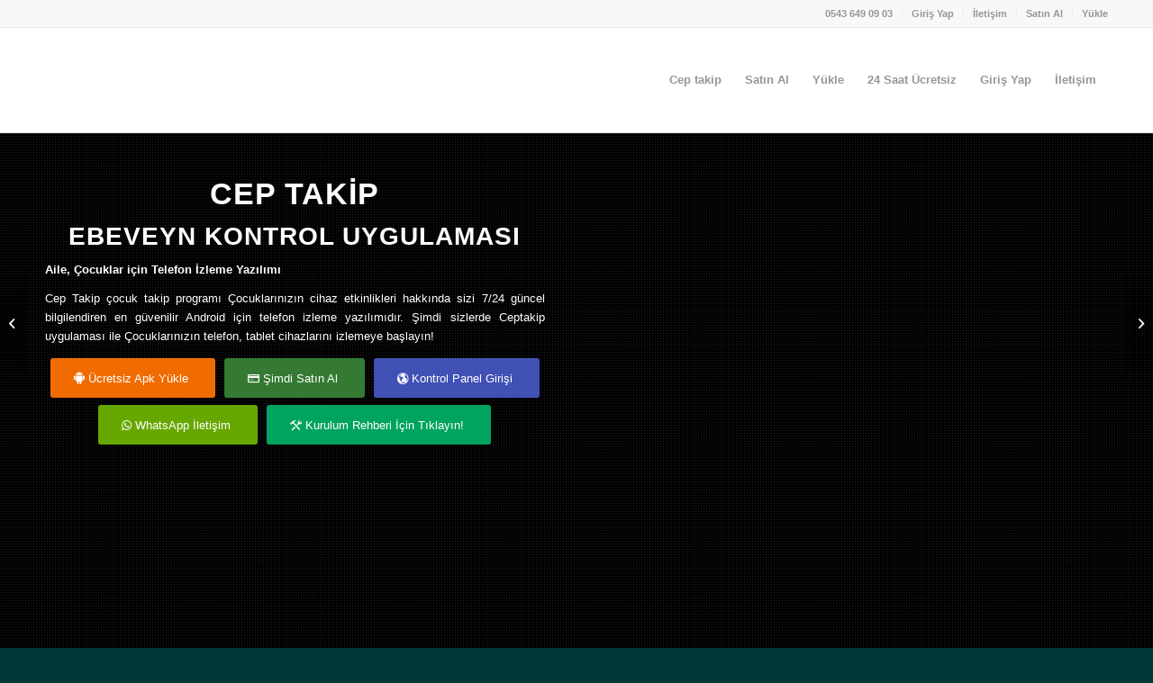

--- FILE ---
content_type: text/html; charset=UTF-8
request_url: https://www.ceptakip.org/uzaktan-telefon-dinleme/
body_size: 33394
content:
<!DOCTYPE html>
<html dir="ltr" lang="tr" prefix="og: https://ogp.me/ns#" class="html_stretched responsive av-preloader-disabled  html_header_top html_logo_left html_main_nav_header html_menu_right html_large html_header_sticky html_header_shrinking html_header_topbar_active html_mobile_menu_phone html_header_searchicon_disabled html_content_align_center html_header_unstick_top_disabled html_header_stretch_disabled html_av-overlay-side html_av-overlay-side-classic html_av-submenu-noclone html_entry_id_806 av-cookies-no-cookie-consent av-no-preview av-default-lightbox html_text_menu_active av-mobile-menu-switch-default">
<head><meta charset="UTF-8" /><script>if(navigator.userAgent.match(/MSIE|Internet Explorer/i)||navigator.userAgent.match(/Trident\/7\..*?rv:11/i)){var href=document.location.href;if(!href.match(/[?&]nowprocket/)){if(href.indexOf("?")==-1){if(href.indexOf("#")==-1){document.location.href=href+"?nowprocket=1"}else{document.location.href=href.replace("#","?nowprocket=1#")}}else{if(href.indexOf("#")==-1){document.location.href=href+"&nowprocket=1"}else{document.location.href=href.replace("#","&nowprocket=1#")}}}}</script><script>class RocketLazyLoadScripts{constructor(){this.triggerEvents=["keydown","mousedown","mousemove","touchmove","touchstart","touchend","wheel"],this.userEventHandler=this._triggerListener.bind(this),this.touchStartHandler=this._onTouchStart.bind(this),this.touchMoveHandler=this._onTouchMove.bind(this),this.touchEndHandler=this._onTouchEnd.bind(this),this.clickHandler=this._onClick.bind(this),this.interceptedClicks=[],window.addEventListener("pageshow",(e=>{this.persisted=e.persisted})),window.addEventListener("DOMContentLoaded",(()=>{this._preconnect3rdParties()})),this.delayedScripts={normal:[],async:[],defer:[]},this.allJQueries=[]}_addUserInteractionListener(e){document.hidden?e._triggerListener():(this.triggerEvents.forEach((t=>window.addEventListener(t,e.userEventHandler,{passive:!0}))),window.addEventListener("touchstart",e.touchStartHandler,{passive:!0}),window.addEventListener("mousedown",e.touchStartHandler),document.addEventListener("visibilitychange",e.userEventHandler))}_removeUserInteractionListener(){this.triggerEvents.forEach((e=>window.removeEventListener(e,this.userEventHandler,{passive:!0}))),document.removeEventListener("visibilitychange",this.userEventHandler)}_onTouchStart(e){"HTML"!==e.target.tagName&&(window.addEventListener("touchend",this.touchEndHandler),window.addEventListener("mouseup",this.touchEndHandler),window.addEventListener("touchmove",this.touchMoveHandler,{passive:!0}),window.addEventListener("mousemove",this.touchMoveHandler),e.target.addEventListener("click",this.clickHandler),this._renameDOMAttribute(e.target,"onclick","rocket-onclick"))}_onTouchMove(e){window.removeEventListener("touchend",this.touchEndHandler),window.removeEventListener("mouseup",this.touchEndHandler),window.removeEventListener("touchmove",this.touchMoveHandler,{passive:!0}),window.removeEventListener("mousemove",this.touchMoveHandler),e.target.removeEventListener("click",this.clickHandler),this._renameDOMAttribute(e.target,"rocket-onclick","onclick")}_onTouchEnd(e){window.removeEventListener("touchend",this.touchEndHandler),window.removeEventListener("mouseup",this.touchEndHandler),window.removeEventListener("touchmove",this.touchMoveHandler,{passive:!0}),window.removeEventListener("mousemove",this.touchMoveHandler)}_onClick(e){e.target.removeEventListener("click",this.clickHandler),this._renameDOMAttribute(e.target,"rocket-onclick","onclick"),this.interceptedClicks.push(e),e.preventDefault(),e.stopPropagation(),e.stopImmediatePropagation()}_replayClicks(){window.removeEventListener("touchstart",this.touchStartHandler,{passive:!0}),window.removeEventListener("mousedown",this.touchStartHandler),this.interceptedClicks.forEach((e=>{e.target.dispatchEvent(new MouseEvent("click",{view:e.view,bubbles:!0,cancelable:!0}))}))}_renameDOMAttribute(e,t,n){e.hasAttribute&&e.hasAttribute(t)&&(event.target.setAttribute(n,event.target.getAttribute(t)),event.target.removeAttribute(t))}_triggerListener(){this._removeUserInteractionListener(this),"loading"===document.readyState?document.addEventListener("DOMContentLoaded",this._loadEverythingNow.bind(this)):this._loadEverythingNow()}_preconnect3rdParties(){let e=[];document.querySelectorAll("script[type=rocketlazyloadscript]").forEach((t=>{if(t.hasAttribute("src")){const n=new URL(t.src).origin;n!==location.origin&&e.push({src:n,crossOrigin:t.crossOrigin||"module"===t.getAttribute("data-rocket-type")})}})),e=[...new Map(e.map((e=>[JSON.stringify(e),e]))).values()],this._batchInjectResourceHints(e,"preconnect")}async _loadEverythingNow(){this.lastBreath=Date.now(),this._delayEventListeners(),this._delayJQueryReady(this),this._handleDocumentWrite(),this._registerAllDelayedScripts(),this._preloadAllScripts(),await this._loadScriptsFromList(this.delayedScripts.normal),await this._loadScriptsFromList(this.delayedScripts.defer),await this._loadScriptsFromList(this.delayedScripts.async);try{await this._triggerDOMContentLoaded(),await this._triggerWindowLoad()}catch(e){}window.dispatchEvent(new Event("rocket-allScriptsLoaded")),this._replayClicks()}_registerAllDelayedScripts(){document.querySelectorAll("script[type=rocketlazyloadscript]").forEach((e=>{e.hasAttribute("src")?e.hasAttribute("async")&&!1!==e.async?this.delayedScripts.async.push(e):e.hasAttribute("defer")&&!1!==e.defer||"module"===e.getAttribute("data-rocket-type")?this.delayedScripts.defer.push(e):this.delayedScripts.normal.push(e):this.delayedScripts.normal.push(e)}))}async _transformScript(e){return await this._littleBreath(),new Promise((t=>{const n=document.createElement("script");[...e.attributes].forEach((e=>{let t=e.nodeName;"type"!==t&&("data-rocket-type"===t&&(t="type"),n.setAttribute(t,e.nodeValue))})),e.hasAttribute("src")?(n.addEventListener("load",t),n.addEventListener("error",t)):(n.text=e.text,t());try{e.parentNode.replaceChild(n,e)}catch(e){t()}}))}async _loadScriptsFromList(e){const t=e.shift();return t?(await this._transformScript(t),this._loadScriptsFromList(e)):Promise.resolve()}_preloadAllScripts(){this._batchInjectResourceHints([...this.delayedScripts.normal,...this.delayedScripts.defer,...this.delayedScripts.async],"preload")}_batchInjectResourceHints(e,t){var n=document.createDocumentFragment();e.forEach((e=>{if(e.src){const i=document.createElement("link");i.href=e.src,i.rel=t,"preconnect"!==t&&(i.as="script"),e.getAttribute&&"module"===e.getAttribute("data-rocket-type")&&(i.crossOrigin=!0),e.crossOrigin&&(i.crossOrigin=e.crossOrigin),n.appendChild(i)}})),document.head.appendChild(n)}_delayEventListeners(){let e={};function t(t,n){!function(t){function n(n){return e[t].eventsToRewrite.indexOf(n)>=0?"rocket-"+n:n}e[t]||(e[t]={originalFunctions:{add:t.addEventListener,remove:t.removeEventListener},eventsToRewrite:[]},t.addEventListener=function(){arguments[0]=n(arguments[0]),e[t].originalFunctions.add.apply(t,arguments)},t.removeEventListener=function(){arguments[0]=n(arguments[0]),e[t].originalFunctions.remove.apply(t,arguments)})}(t),e[t].eventsToRewrite.push(n)}function n(e,t){let n=e[t];Object.defineProperty(e,t,{get:()=>n||function(){},set(i){e["rocket"+t]=n=i}})}t(document,"DOMContentLoaded"),t(window,"DOMContentLoaded"),t(window,"load"),t(window,"pageshow"),t(document,"readystatechange"),n(document,"onreadystatechange"),n(window,"onload"),n(window,"onpageshow")}_delayJQueryReady(e){let t=window.jQuery;Object.defineProperty(window,"jQuery",{get:()=>t,set(n){if(n&&n.fn&&!e.allJQueries.includes(n)){n.fn.ready=n.fn.init.prototype.ready=function(t){e.domReadyFired?t.bind(document)(n):document.addEventListener("rocket-DOMContentLoaded",(()=>t.bind(document)(n)))};const t=n.fn.on;n.fn.on=n.fn.init.prototype.on=function(){if(this[0]===window){function e(e){return e.split(" ").map((e=>"load"===e||0===e.indexOf("load.")?"rocket-jquery-load":e)).join(" ")}"string"==typeof arguments[0]||arguments[0]instanceof String?arguments[0]=e(arguments[0]):"object"==typeof arguments[0]&&Object.keys(arguments[0]).forEach((t=>{delete Object.assign(arguments[0],{[e(t)]:arguments[0][t]})[t]}))}return t.apply(this,arguments),this},e.allJQueries.push(n)}t=n}})}async _triggerDOMContentLoaded(){this.domReadyFired=!0,await this._littleBreath(),document.dispatchEvent(new Event("rocket-DOMContentLoaded")),await this._littleBreath(),window.dispatchEvent(new Event("rocket-DOMContentLoaded")),await this._littleBreath(),document.dispatchEvent(new Event("rocket-readystatechange")),await this._littleBreath(),document.rocketonreadystatechange&&document.rocketonreadystatechange()}async _triggerWindowLoad(){await this._littleBreath(),window.dispatchEvent(new Event("rocket-load")),await this._littleBreath(),window.rocketonload&&window.rocketonload(),await this._littleBreath(),this.allJQueries.forEach((e=>e(window).trigger("rocket-jquery-load"))),await this._littleBreath();const e=new Event("rocket-pageshow");e.persisted=this.persisted,window.dispatchEvent(e),await this._littleBreath(),window.rocketonpageshow&&window.rocketonpageshow({persisted:this.persisted})}_handleDocumentWrite(){const e=new Map;document.write=document.writeln=function(t){const n=document.currentScript,i=document.createRange(),r=n.parentElement;let o=e.get(n);void 0===o&&(o=n.nextSibling,e.set(n,o));const s=document.createDocumentFragment();i.setStart(s,0),s.appendChild(i.createContextualFragment(t)),r.insertBefore(s,o)}}async _littleBreath(){Date.now()-this.lastBreath>45&&(await this._requestAnimFrame(),this.lastBreath=Date.now())}async _requestAnimFrame(){return document.hidden?new Promise((e=>setTimeout(e))):new Promise((e=>requestAnimationFrame(e)))}static run(){const e=new RocketLazyLoadScripts;e._addUserInteractionListener(e)}}RocketLazyLoadScripts.run();</script>

<meta name="robots" content="index, follow" />


<!-- mobile setting -->
<meta name="viewport" content="width=device-width, initial-scale=1">

<!-- Scripts/CSS and wp_head hook -->
<title>Uzaktan Telefon Dinleme - Cep takip - Android için Ebeveyn Kontrol Uygulaması</title>

		<!-- All in One SEO 4.9.3 - aioseo.com -->
	<meta name="robots" content="max-image-preview:large" />
	<meta name="author" content="letsgo"/>
	<link rel="canonical" href="https://www.ceptakip.org/uzaktan-telefon-dinleme/" />
	<meta name="generator" content="All in One SEO (AIOSEO) 4.9.3" />
		<meta property="og:locale" content="tr_TR" />
		<meta property="og:site_name" content="Cep takip - Android için Ebeveyn Kontrol Uygulaması - Ceptakip" />
		<meta property="og:type" content="article" />
		<meta property="og:title" content="Uzaktan Telefon Dinleme - Cep takip - Android için Ebeveyn Kontrol Uygulaması" />
		<meta property="og:url" content="https://www.ceptakip.org/uzaktan-telefon-dinleme/" />
		<meta property="og:image" content="https://www.mykids.gen.tr/wp-content/uploads/2022/11/my-kids-Logo.png" />
		<meta property="og:image:secure_url" content="https://www.mykids.gen.tr/wp-content/uploads/2022/11/my-kids-Logo.png" />
		<meta property="article:published_time" content="2023-04-03T16:04:18+00:00" />
		<meta property="article:modified_time" content="2023-04-03T16:04:18+00:00" />
		<meta name="twitter:card" content="summary_large_image" />
		<meta name="twitter:title" content="Uzaktan Telefon Dinleme - Cep takip - Android için Ebeveyn Kontrol Uygulaması" />
		<meta name="twitter:image" content="https://www.mykids.gen.tr/wp-content/uploads/2022/11/my-kids-Logo.png" />
		<script type="application/ld+json" class="aioseo-schema">
			{"@context":"https:\/\/schema.org","@graph":[{"@type":"BlogPosting","@id":"https:\/\/www.ceptakip.org\/uzaktan-telefon-dinleme\/#blogposting","name":"Uzaktan Telefon Dinleme - Cep takip - Android i\u00e7in Ebeveyn Kontrol Uygulamas\u0131","headline":"Uzaktan Telefon Dinleme","author":{"@id":"https:\/\/www.ceptakip.org\/author\/letsgo\/#author"},"publisher":{"@id":"https:\/\/www.ceptakip.org\/#organization"},"image":{"@type":"ImageObject","url":"https:\/\/www.mykids.gen.tr\/wp-content\/uploads\/2022\/11\/my-kids-Logo.png","@id":"https:\/\/www.ceptakip.org\/#articleImage"},"datePublished":"2023-04-03T19:04:18+03:00","dateModified":"2023-04-03T19:04:18+03:00","inLanguage":"tr-TR","mainEntityOfPage":{"@id":"https:\/\/www.ceptakip.org\/uzaktan-telefon-dinleme\/#webpage"},"isPartOf":{"@id":"https:\/\/www.ceptakip.org\/uzaktan-telefon-dinleme\/#webpage"},"articleSection":"Uzaktan Telefon Dinleme, Uzaktan Telefon Dinleme"},{"@type":"BreadcrumbList","@id":"https:\/\/www.ceptakip.org\/uzaktan-telefon-dinleme\/#breadcrumblist","itemListElement":[{"@type":"ListItem","@id":"https:\/\/www.ceptakip.org#listItem","position":1,"name":"Ev","item":"https:\/\/www.ceptakip.org","nextItem":{"@type":"ListItem","@id":"https:\/\/www.ceptakip.org\/category\/android-ebeveyn-kontrol\/#listItem","name":"Android Ebeveyn Kontrol"}},{"@type":"ListItem","@id":"https:\/\/www.ceptakip.org\/category\/android-ebeveyn-kontrol\/#listItem","position":2,"name":"Android Ebeveyn Kontrol","item":"https:\/\/www.ceptakip.org\/category\/android-ebeveyn-kontrol\/","nextItem":{"@type":"ListItem","@id":"https:\/\/www.ceptakip.org\/category\/android-ebeveyn-kontrol\/uzaktan-telefon-dinleme\/#listItem","name":"Uzaktan Telefon Dinleme"},"previousItem":{"@type":"ListItem","@id":"https:\/\/www.ceptakip.org#listItem","name":"Ev"}},{"@type":"ListItem","@id":"https:\/\/www.ceptakip.org\/category\/android-ebeveyn-kontrol\/uzaktan-telefon-dinleme\/#listItem","position":3,"name":"Uzaktan Telefon Dinleme","item":"https:\/\/www.ceptakip.org\/category\/android-ebeveyn-kontrol\/uzaktan-telefon-dinleme\/","nextItem":{"@type":"ListItem","@id":"https:\/\/www.ceptakip.org\/uzaktan-telefon-dinleme\/#listItem","name":"Uzaktan Telefon Dinleme"},"previousItem":{"@type":"ListItem","@id":"https:\/\/www.ceptakip.org\/category\/android-ebeveyn-kontrol\/#listItem","name":"Android Ebeveyn Kontrol"}},{"@type":"ListItem","@id":"https:\/\/www.ceptakip.org\/uzaktan-telefon-dinleme\/#listItem","position":4,"name":"Uzaktan Telefon Dinleme","previousItem":{"@type":"ListItem","@id":"https:\/\/www.ceptakip.org\/category\/android-ebeveyn-kontrol\/uzaktan-telefon-dinleme\/#listItem","name":"Uzaktan Telefon Dinleme"}}]},{"@type":"Organization","@id":"https:\/\/www.ceptakip.org\/#organization","name":"myKids - Android Ebeveyn Kontrol Uygulamas\u0131","description":"Ceptakip","url":"https:\/\/www.ceptakip.org\/","telephone":"+905318700872","logo":{"@type":"ImageObject","url":"https:\/\/www.mykids.gen.tr\/wp-content\/uploads\/2022\/11\/my-kids-Logo.png","@id":"https:\/\/www.ceptakip.org\/uzaktan-telefon-dinleme\/#organizationLogo"},"image":{"@id":"https:\/\/www.ceptakip.org\/uzaktan-telefon-dinleme\/#organizationLogo"}},{"@type":"Person","@id":"https:\/\/www.ceptakip.org\/author\/letsgo\/#author","url":"https:\/\/www.ceptakip.org\/author\/letsgo\/","name":"letsgo","image":{"@type":"ImageObject","@id":"https:\/\/www.ceptakip.org\/uzaktan-telefon-dinleme\/#authorImage","url":"https:\/\/secure.gravatar.com\/avatar\/a3f05c7dad4e297e75cd7ec58a07f9c31871536982786de18c3bcd2b3ea37c25?s=96&d=mm&r=g","width":96,"height":96,"caption":"letsgo"}},{"@type":"WebPage","@id":"https:\/\/www.ceptakip.org\/uzaktan-telefon-dinleme\/#webpage","url":"https:\/\/www.ceptakip.org\/uzaktan-telefon-dinleme\/","name":"Uzaktan Telefon Dinleme - Cep takip - Android i\u00e7in Ebeveyn Kontrol Uygulamas\u0131","inLanguage":"tr-TR","isPartOf":{"@id":"https:\/\/www.ceptakip.org\/#website"},"breadcrumb":{"@id":"https:\/\/www.ceptakip.org\/uzaktan-telefon-dinleme\/#breadcrumblist"},"author":{"@id":"https:\/\/www.ceptakip.org\/author\/letsgo\/#author"},"creator":{"@id":"https:\/\/www.ceptakip.org\/author\/letsgo\/#author"},"datePublished":"2023-04-03T19:04:18+03:00","dateModified":"2023-04-03T19:04:18+03:00"},{"@type":"WebSite","@id":"https:\/\/www.ceptakip.org\/#website","url":"https:\/\/www.ceptakip.org\/","name":"myKids - Android Ebeveyn Kontrol Uygulamas\u0131","description":"Ceptakip","inLanguage":"tr-TR","publisher":{"@id":"https:\/\/www.ceptakip.org\/#organization"}}]}
		</script>
		<!-- All in One SEO -->

<link rel="alternate" type="application/rss+xml" title="Cep takip - Android için Ebeveyn Kontrol Uygulaması &raquo; akışı" href="https://www.ceptakip.org/feed/" />
<link rel="alternate" type="application/rss+xml" title="Cep takip - Android için Ebeveyn Kontrol Uygulaması &raquo; yorum akışı" href="https://www.ceptakip.org/comments/feed/" />
<link rel="alternate" title="oEmbed (JSON)" type="application/json+oembed" href="https://www.ceptakip.org/wp-json/oembed/1.0/embed?url=https%3A%2F%2Fwww.ceptakip.org%2Fuzaktan-telefon-dinleme%2F" />
<link rel="alternate" title="oEmbed (XML)" type="text/xml+oembed" href="https://www.ceptakip.org/wp-json/oembed/1.0/embed?url=https%3A%2F%2Fwww.ceptakip.org%2Fuzaktan-telefon-dinleme%2F&#038;format=xml" />
<style id='wp-img-auto-sizes-contain-inline-css' type='text/css'>
img:is([sizes=auto i],[sizes^="auto," i]){contain-intrinsic-size:3000px 1500px}
/*# sourceURL=wp-img-auto-sizes-contain-inline-css */
</style>
<style id='wp-emoji-styles-inline-css' type='text/css'>

	img.wp-smiley, img.emoji {
		display: inline !important;
		border: none !important;
		box-shadow: none !important;
		height: 1em !important;
		width: 1em !important;
		margin: 0 0.07em !important;
		vertical-align: -0.1em !important;
		background: none !important;
		padding: 0 !important;
	}
/*# sourceURL=wp-emoji-styles-inline-css */
</style>
<style id='wp-block-library-inline-css' type='text/css'>
:root{--wp-block-synced-color:#7a00df;--wp-block-synced-color--rgb:122,0,223;--wp-bound-block-color:var(--wp-block-synced-color);--wp-editor-canvas-background:#ddd;--wp-admin-theme-color:#007cba;--wp-admin-theme-color--rgb:0,124,186;--wp-admin-theme-color-darker-10:#006ba1;--wp-admin-theme-color-darker-10--rgb:0,107,160.5;--wp-admin-theme-color-darker-20:#005a87;--wp-admin-theme-color-darker-20--rgb:0,90,135;--wp-admin-border-width-focus:2px}@media (min-resolution:192dpi){:root{--wp-admin-border-width-focus:1.5px}}.wp-element-button{cursor:pointer}:root .has-very-light-gray-background-color{background-color:#eee}:root .has-very-dark-gray-background-color{background-color:#313131}:root .has-very-light-gray-color{color:#eee}:root .has-very-dark-gray-color{color:#313131}:root .has-vivid-green-cyan-to-vivid-cyan-blue-gradient-background{background:linear-gradient(135deg,#00d084,#0693e3)}:root .has-purple-crush-gradient-background{background:linear-gradient(135deg,#34e2e4,#4721fb 50%,#ab1dfe)}:root .has-hazy-dawn-gradient-background{background:linear-gradient(135deg,#faaca8,#dad0ec)}:root .has-subdued-olive-gradient-background{background:linear-gradient(135deg,#fafae1,#67a671)}:root .has-atomic-cream-gradient-background{background:linear-gradient(135deg,#fdd79a,#004a59)}:root .has-nightshade-gradient-background{background:linear-gradient(135deg,#330968,#31cdcf)}:root .has-midnight-gradient-background{background:linear-gradient(135deg,#020381,#2874fc)}:root{--wp--preset--font-size--normal:16px;--wp--preset--font-size--huge:42px}.has-regular-font-size{font-size:1em}.has-larger-font-size{font-size:2.625em}.has-normal-font-size{font-size:var(--wp--preset--font-size--normal)}.has-huge-font-size{font-size:var(--wp--preset--font-size--huge)}.has-text-align-center{text-align:center}.has-text-align-left{text-align:left}.has-text-align-right{text-align:right}.has-fit-text{white-space:nowrap!important}#end-resizable-editor-section{display:none}.aligncenter{clear:both}.items-justified-left{justify-content:flex-start}.items-justified-center{justify-content:center}.items-justified-right{justify-content:flex-end}.items-justified-space-between{justify-content:space-between}.screen-reader-text{border:0;clip-path:inset(50%);height:1px;margin:-1px;overflow:hidden;padding:0;position:absolute;width:1px;word-wrap:normal!important}.screen-reader-text:focus{background-color:#ddd;clip-path:none;color:#444;display:block;font-size:1em;height:auto;left:5px;line-height:normal;padding:15px 23px 14px;text-decoration:none;top:5px;width:auto;z-index:100000}html :where(.has-border-color){border-style:solid}html :where([style*=border-top-color]){border-top-style:solid}html :where([style*=border-right-color]){border-right-style:solid}html :where([style*=border-bottom-color]){border-bottom-style:solid}html :where([style*=border-left-color]){border-left-style:solid}html :where([style*=border-width]){border-style:solid}html :where([style*=border-top-width]){border-top-style:solid}html :where([style*=border-right-width]){border-right-style:solid}html :where([style*=border-bottom-width]){border-bottom-style:solid}html :where([style*=border-left-width]){border-left-style:solid}html :where(img[class*=wp-image-]){height:auto;max-width:100%}:where(figure){margin:0 0 1em}html :where(.is-position-sticky){--wp-admin--admin-bar--position-offset:var(--wp-admin--admin-bar--height,0px)}@media screen and (max-width:600px){html :where(.is-position-sticky){--wp-admin--admin-bar--position-offset:0px}}

/*# sourceURL=wp-block-library-inline-css */
</style><link data-minify="1" rel='stylesheet' id='wc-blocks-style-css' href='https://www.ceptakip.org/wp-content/cache/min/1/wp-content/plugins/woocommerce/assets/client/blocks/wc-blocks.css?ver=1743158321' type='text/css' media='all' />
<style id='global-styles-inline-css' type='text/css'>
:root{--wp--preset--aspect-ratio--square: 1;--wp--preset--aspect-ratio--4-3: 4/3;--wp--preset--aspect-ratio--3-4: 3/4;--wp--preset--aspect-ratio--3-2: 3/2;--wp--preset--aspect-ratio--2-3: 2/3;--wp--preset--aspect-ratio--16-9: 16/9;--wp--preset--aspect-ratio--9-16: 9/16;--wp--preset--color--black: #000000;--wp--preset--color--cyan-bluish-gray: #abb8c3;--wp--preset--color--white: #ffffff;--wp--preset--color--pale-pink: #f78da7;--wp--preset--color--vivid-red: #cf2e2e;--wp--preset--color--luminous-vivid-orange: #ff6900;--wp--preset--color--luminous-vivid-amber: #fcb900;--wp--preset--color--light-green-cyan: #7bdcb5;--wp--preset--color--vivid-green-cyan: #00d084;--wp--preset--color--pale-cyan-blue: #8ed1fc;--wp--preset--color--vivid-cyan-blue: #0693e3;--wp--preset--color--vivid-purple: #9b51e0;--wp--preset--color--metallic-red: #b02b2c;--wp--preset--color--maximum-yellow-red: #edae44;--wp--preset--color--yellow-sun: #eeee22;--wp--preset--color--palm-leaf: #83a846;--wp--preset--color--aero: #7bb0e7;--wp--preset--color--old-lavender: #745f7e;--wp--preset--color--steel-teal: #5f8789;--wp--preset--color--raspberry-pink: #d65799;--wp--preset--color--medium-turquoise: #4ecac2;--wp--preset--gradient--vivid-cyan-blue-to-vivid-purple: linear-gradient(135deg,rgb(6,147,227) 0%,rgb(155,81,224) 100%);--wp--preset--gradient--light-green-cyan-to-vivid-green-cyan: linear-gradient(135deg,rgb(122,220,180) 0%,rgb(0,208,130) 100%);--wp--preset--gradient--luminous-vivid-amber-to-luminous-vivid-orange: linear-gradient(135deg,rgb(252,185,0) 0%,rgb(255,105,0) 100%);--wp--preset--gradient--luminous-vivid-orange-to-vivid-red: linear-gradient(135deg,rgb(255,105,0) 0%,rgb(207,46,46) 100%);--wp--preset--gradient--very-light-gray-to-cyan-bluish-gray: linear-gradient(135deg,rgb(238,238,238) 0%,rgb(169,184,195) 100%);--wp--preset--gradient--cool-to-warm-spectrum: linear-gradient(135deg,rgb(74,234,220) 0%,rgb(151,120,209) 20%,rgb(207,42,186) 40%,rgb(238,44,130) 60%,rgb(251,105,98) 80%,rgb(254,248,76) 100%);--wp--preset--gradient--blush-light-purple: linear-gradient(135deg,rgb(255,206,236) 0%,rgb(152,150,240) 100%);--wp--preset--gradient--blush-bordeaux: linear-gradient(135deg,rgb(254,205,165) 0%,rgb(254,45,45) 50%,rgb(107,0,62) 100%);--wp--preset--gradient--luminous-dusk: linear-gradient(135deg,rgb(255,203,112) 0%,rgb(199,81,192) 50%,rgb(65,88,208) 100%);--wp--preset--gradient--pale-ocean: linear-gradient(135deg,rgb(255,245,203) 0%,rgb(182,227,212) 50%,rgb(51,167,181) 100%);--wp--preset--gradient--electric-grass: linear-gradient(135deg,rgb(202,248,128) 0%,rgb(113,206,126) 100%);--wp--preset--gradient--midnight: linear-gradient(135deg,rgb(2,3,129) 0%,rgb(40,116,252) 100%);--wp--preset--font-size--small: 1rem;--wp--preset--font-size--medium: 1.125rem;--wp--preset--font-size--large: 1.75rem;--wp--preset--font-size--x-large: clamp(1.75rem, 3vw, 2.25rem);--wp--preset--spacing--20: 0.44rem;--wp--preset--spacing--30: 0.67rem;--wp--preset--spacing--40: 1rem;--wp--preset--spacing--50: 1.5rem;--wp--preset--spacing--60: 2.25rem;--wp--preset--spacing--70: 3.38rem;--wp--preset--spacing--80: 5.06rem;--wp--preset--shadow--natural: 6px 6px 9px rgba(0, 0, 0, 0.2);--wp--preset--shadow--deep: 12px 12px 50px rgba(0, 0, 0, 0.4);--wp--preset--shadow--sharp: 6px 6px 0px rgba(0, 0, 0, 0.2);--wp--preset--shadow--outlined: 6px 6px 0px -3px rgb(255, 255, 255), 6px 6px rgb(0, 0, 0);--wp--preset--shadow--crisp: 6px 6px 0px rgb(0, 0, 0);}:root { --wp--style--global--content-size: 800px;--wp--style--global--wide-size: 1130px; }:where(body) { margin: 0; }.wp-site-blocks > .alignleft { float: left; margin-right: 2em; }.wp-site-blocks > .alignright { float: right; margin-left: 2em; }.wp-site-blocks > .aligncenter { justify-content: center; margin-left: auto; margin-right: auto; }:where(.is-layout-flex){gap: 0.5em;}:where(.is-layout-grid){gap: 0.5em;}.is-layout-flow > .alignleft{float: left;margin-inline-start: 0;margin-inline-end: 2em;}.is-layout-flow > .alignright{float: right;margin-inline-start: 2em;margin-inline-end: 0;}.is-layout-flow > .aligncenter{margin-left: auto !important;margin-right: auto !important;}.is-layout-constrained > .alignleft{float: left;margin-inline-start: 0;margin-inline-end: 2em;}.is-layout-constrained > .alignright{float: right;margin-inline-start: 2em;margin-inline-end: 0;}.is-layout-constrained > .aligncenter{margin-left: auto !important;margin-right: auto !important;}.is-layout-constrained > :where(:not(.alignleft):not(.alignright):not(.alignfull)){max-width: var(--wp--style--global--content-size);margin-left: auto !important;margin-right: auto !important;}.is-layout-constrained > .alignwide{max-width: var(--wp--style--global--wide-size);}body .is-layout-flex{display: flex;}.is-layout-flex{flex-wrap: wrap;align-items: center;}.is-layout-flex > :is(*, div){margin: 0;}body .is-layout-grid{display: grid;}.is-layout-grid > :is(*, div){margin: 0;}body{padding-top: 0px;padding-right: 0px;padding-bottom: 0px;padding-left: 0px;}a:where(:not(.wp-element-button)){text-decoration: underline;}:root :where(.wp-element-button, .wp-block-button__link){background-color: #32373c;border-width: 0;color: #fff;font-family: inherit;font-size: inherit;font-style: inherit;font-weight: inherit;letter-spacing: inherit;line-height: inherit;padding-top: calc(0.667em + 2px);padding-right: calc(1.333em + 2px);padding-bottom: calc(0.667em + 2px);padding-left: calc(1.333em + 2px);text-decoration: none;text-transform: inherit;}.has-black-color{color: var(--wp--preset--color--black) !important;}.has-cyan-bluish-gray-color{color: var(--wp--preset--color--cyan-bluish-gray) !important;}.has-white-color{color: var(--wp--preset--color--white) !important;}.has-pale-pink-color{color: var(--wp--preset--color--pale-pink) !important;}.has-vivid-red-color{color: var(--wp--preset--color--vivid-red) !important;}.has-luminous-vivid-orange-color{color: var(--wp--preset--color--luminous-vivid-orange) !important;}.has-luminous-vivid-amber-color{color: var(--wp--preset--color--luminous-vivid-amber) !important;}.has-light-green-cyan-color{color: var(--wp--preset--color--light-green-cyan) !important;}.has-vivid-green-cyan-color{color: var(--wp--preset--color--vivid-green-cyan) !important;}.has-pale-cyan-blue-color{color: var(--wp--preset--color--pale-cyan-blue) !important;}.has-vivid-cyan-blue-color{color: var(--wp--preset--color--vivid-cyan-blue) !important;}.has-vivid-purple-color{color: var(--wp--preset--color--vivid-purple) !important;}.has-metallic-red-color{color: var(--wp--preset--color--metallic-red) !important;}.has-maximum-yellow-red-color{color: var(--wp--preset--color--maximum-yellow-red) !important;}.has-yellow-sun-color{color: var(--wp--preset--color--yellow-sun) !important;}.has-palm-leaf-color{color: var(--wp--preset--color--palm-leaf) !important;}.has-aero-color{color: var(--wp--preset--color--aero) !important;}.has-old-lavender-color{color: var(--wp--preset--color--old-lavender) !important;}.has-steel-teal-color{color: var(--wp--preset--color--steel-teal) !important;}.has-raspberry-pink-color{color: var(--wp--preset--color--raspberry-pink) !important;}.has-medium-turquoise-color{color: var(--wp--preset--color--medium-turquoise) !important;}.has-black-background-color{background-color: var(--wp--preset--color--black) !important;}.has-cyan-bluish-gray-background-color{background-color: var(--wp--preset--color--cyan-bluish-gray) !important;}.has-white-background-color{background-color: var(--wp--preset--color--white) !important;}.has-pale-pink-background-color{background-color: var(--wp--preset--color--pale-pink) !important;}.has-vivid-red-background-color{background-color: var(--wp--preset--color--vivid-red) !important;}.has-luminous-vivid-orange-background-color{background-color: var(--wp--preset--color--luminous-vivid-orange) !important;}.has-luminous-vivid-amber-background-color{background-color: var(--wp--preset--color--luminous-vivid-amber) !important;}.has-light-green-cyan-background-color{background-color: var(--wp--preset--color--light-green-cyan) !important;}.has-vivid-green-cyan-background-color{background-color: var(--wp--preset--color--vivid-green-cyan) !important;}.has-pale-cyan-blue-background-color{background-color: var(--wp--preset--color--pale-cyan-blue) !important;}.has-vivid-cyan-blue-background-color{background-color: var(--wp--preset--color--vivid-cyan-blue) !important;}.has-vivid-purple-background-color{background-color: var(--wp--preset--color--vivid-purple) !important;}.has-metallic-red-background-color{background-color: var(--wp--preset--color--metallic-red) !important;}.has-maximum-yellow-red-background-color{background-color: var(--wp--preset--color--maximum-yellow-red) !important;}.has-yellow-sun-background-color{background-color: var(--wp--preset--color--yellow-sun) !important;}.has-palm-leaf-background-color{background-color: var(--wp--preset--color--palm-leaf) !important;}.has-aero-background-color{background-color: var(--wp--preset--color--aero) !important;}.has-old-lavender-background-color{background-color: var(--wp--preset--color--old-lavender) !important;}.has-steel-teal-background-color{background-color: var(--wp--preset--color--steel-teal) !important;}.has-raspberry-pink-background-color{background-color: var(--wp--preset--color--raspberry-pink) !important;}.has-medium-turquoise-background-color{background-color: var(--wp--preset--color--medium-turquoise) !important;}.has-black-border-color{border-color: var(--wp--preset--color--black) !important;}.has-cyan-bluish-gray-border-color{border-color: var(--wp--preset--color--cyan-bluish-gray) !important;}.has-white-border-color{border-color: var(--wp--preset--color--white) !important;}.has-pale-pink-border-color{border-color: var(--wp--preset--color--pale-pink) !important;}.has-vivid-red-border-color{border-color: var(--wp--preset--color--vivid-red) !important;}.has-luminous-vivid-orange-border-color{border-color: var(--wp--preset--color--luminous-vivid-orange) !important;}.has-luminous-vivid-amber-border-color{border-color: var(--wp--preset--color--luminous-vivid-amber) !important;}.has-light-green-cyan-border-color{border-color: var(--wp--preset--color--light-green-cyan) !important;}.has-vivid-green-cyan-border-color{border-color: var(--wp--preset--color--vivid-green-cyan) !important;}.has-pale-cyan-blue-border-color{border-color: var(--wp--preset--color--pale-cyan-blue) !important;}.has-vivid-cyan-blue-border-color{border-color: var(--wp--preset--color--vivid-cyan-blue) !important;}.has-vivid-purple-border-color{border-color: var(--wp--preset--color--vivid-purple) !important;}.has-metallic-red-border-color{border-color: var(--wp--preset--color--metallic-red) !important;}.has-maximum-yellow-red-border-color{border-color: var(--wp--preset--color--maximum-yellow-red) !important;}.has-yellow-sun-border-color{border-color: var(--wp--preset--color--yellow-sun) !important;}.has-palm-leaf-border-color{border-color: var(--wp--preset--color--palm-leaf) !important;}.has-aero-border-color{border-color: var(--wp--preset--color--aero) !important;}.has-old-lavender-border-color{border-color: var(--wp--preset--color--old-lavender) !important;}.has-steel-teal-border-color{border-color: var(--wp--preset--color--steel-teal) !important;}.has-raspberry-pink-border-color{border-color: var(--wp--preset--color--raspberry-pink) !important;}.has-medium-turquoise-border-color{border-color: var(--wp--preset--color--medium-turquoise) !important;}.has-vivid-cyan-blue-to-vivid-purple-gradient-background{background: var(--wp--preset--gradient--vivid-cyan-blue-to-vivid-purple) !important;}.has-light-green-cyan-to-vivid-green-cyan-gradient-background{background: var(--wp--preset--gradient--light-green-cyan-to-vivid-green-cyan) !important;}.has-luminous-vivid-amber-to-luminous-vivid-orange-gradient-background{background: var(--wp--preset--gradient--luminous-vivid-amber-to-luminous-vivid-orange) !important;}.has-luminous-vivid-orange-to-vivid-red-gradient-background{background: var(--wp--preset--gradient--luminous-vivid-orange-to-vivid-red) !important;}.has-very-light-gray-to-cyan-bluish-gray-gradient-background{background: var(--wp--preset--gradient--very-light-gray-to-cyan-bluish-gray) !important;}.has-cool-to-warm-spectrum-gradient-background{background: var(--wp--preset--gradient--cool-to-warm-spectrum) !important;}.has-blush-light-purple-gradient-background{background: var(--wp--preset--gradient--blush-light-purple) !important;}.has-blush-bordeaux-gradient-background{background: var(--wp--preset--gradient--blush-bordeaux) !important;}.has-luminous-dusk-gradient-background{background: var(--wp--preset--gradient--luminous-dusk) !important;}.has-pale-ocean-gradient-background{background: var(--wp--preset--gradient--pale-ocean) !important;}.has-electric-grass-gradient-background{background: var(--wp--preset--gradient--electric-grass) !important;}.has-midnight-gradient-background{background: var(--wp--preset--gradient--midnight) !important;}.has-small-font-size{font-size: var(--wp--preset--font-size--small) !important;}.has-medium-font-size{font-size: var(--wp--preset--font-size--medium) !important;}.has-large-font-size{font-size: var(--wp--preset--font-size--large) !important;}.has-x-large-font-size{font-size: var(--wp--preset--font-size--x-large) !important;}
/*# sourceURL=global-styles-inline-css */
</style>

<style id='woocommerce-inline-inline-css' type='text/css'>
.woocommerce form .form-row .required { visibility: visible; }
/*# sourceURL=woocommerce-inline-inline-css */
</style>
<link data-minify="1" rel='stylesheet' id='avia-merged-styles-css' href='https://www.ceptakip.org/wp-content/cache/min/1/wp-content/uploads/dynamic_avia/avia-merged-styles-8600ea5737368ad021d140259d97d16b---677e99f75cb2c.css?ver=1743158321' type='text/css' media='all' />
<link data-minify="1" rel='stylesheet' id='avia-single-post-406-css' href='https://www.ceptakip.org/wp-content/cache/min/1/wp-content/uploads/dynamic_avia/avia_posts_css/post-406.css?ver=1743158321' type='text/css' media='all' />
<link data-minify="1" rel='stylesheet' id='avia-single-post-1005-css' href='https://www.ceptakip.org/wp-content/cache/min/1/wp-content/uploads/dynamic_avia/avia_posts_css/post-1005.css?ver=1743158321' type='text/css' media='all' />
<link data-minify="1" rel='stylesheet' id='avia-single-post-426-css' href='https://www.ceptakip.org/wp-content/cache/min/1/wp-content/uploads/dynamic_avia/avia_posts_css/post-426.css?ver=1743158321' type='text/css' media='all' />
<script type="rocketlazyloadscript" data-rocket-type="text/javascript" src="https://www.ceptakip.org/wp-includes/js/jquery/jquery.min.js?ver=3.7.1" id="jquery-core-js" defer></script>
<script type="rocketlazyloadscript" data-rocket-type="text/javascript" src="https://www.ceptakip.org/wp-includes/js/jquery/jquery-migrate.min.js?ver=3.4.1" id="jquery-migrate-js" defer></script>
<script type="rocketlazyloadscript" data-rocket-type="text/javascript" src="https://www.ceptakip.org/wp-content/plugins/woocommerce/assets/js/jquery-blockui/jquery.blockUI.min.js?ver=2.7.0-wc.10.4.3" id="wc-jquery-blockui-js" defer="defer" data-wp-strategy="defer"></script>
<script type="text/javascript" id="wc-add-to-cart-js-extra">
/* <![CDATA[ */
var wc_add_to_cart_params = {"ajax_url":"/wp-admin/admin-ajax.php","wc_ajax_url":"/?wc-ajax=%%endpoint%%","i18n_view_cart":"Sepetim","cart_url":"https://www.ceptakip.org/?page_id=1028","is_cart":"","cart_redirect_after_add":"no"};
//# sourceURL=wc-add-to-cart-js-extra
/* ]]> */
</script>
<script type="rocketlazyloadscript" data-rocket-type="text/javascript" src="https://www.ceptakip.org/wp-content/plugins/woocommerce/assets/js/frontend/add-to-cart.min.js?ver=10.4.3" id="wc-add-to-cart-js" defer="defer" data-wp-strategy="defer"></script>
<script type="rocketlazyloadscript" data-rocket-type="text/javascript" src="https://www.ceptakip.org/wp-content/plugins/woocommerce/assets/js/js-cookie/js.cookie.min.js?ver=2.1.4-wc.10.4.3" id="wc-js-cookie-js" defer="defer" data-wp-strategy="defer"></script>
<script type="text/javascript" id="woocommerce-js-extra">
/* <![CDATA[ */
var woocommerce_params = {"ajax_url":"/wp-admin/admin-ajax.php","wc_ajax_url":"/?wc-ajax=%%endpoint%%","i18n_password_show":"\u015eifreyi g\u00f6ster","i18n_password_hide":"\u015eifreyi gizle"};
//# sourceURL=woocommerce-js-extra
/* ]]> */
</script>
<script type="rocketlazyloadscript" data-rocket-type="text/javascript" src="https://www.ceptakip.org/wp-content/plugins/woocommerce/assets/js/frontend/woocommerce.min.js?ver=10.4.3" id="woocommerce-js" defer="defer" data-wp-strategy="defer"></script>
<script type="rocketlazyloadscript" data-minify="1" data-rocket-type="text/javascript" src="https://www.ceptakip.org/wp-content/cache/min/1/wp-content/uploads/dynamic_avia/avia-head-scripts-fa5ebcdd5bf8df31f2a419a453bcf7e4---677e99f770127.js?ver=1743158321" id="avia-head-scripts-js" defer></script>
<link rel="https://api.w.org/" href="https://www.ceptakip.org/wp-json/" /><link rel="alternate" title="JSON" type="application/json" href="https://www.ceptakip.org/wp-json/wp/v2/posts/806" /><link rel="EditURI" type="application/rsd+xml" title="RSD" href="https://www.ceptakip.org/xmlrpc.php?rsd" />
<meta name="generator" content="WordPress 6.9" />
<meta name="generator" content="WooCommerce 10.4.3" />
<link rel='shortlink' href='https://www.ceptakip.org/?p=806' />
<link rel="profile" href="http://gmpg.org/xfn/11" />
<link rel="alternate" type="application/rss+xml" title="Cep takip - Android için Ebeveyn Kontrol Uygulaması RSS2 Feed" href="https://www.ceptakip.org/feed/" />
<link rel="pingback" href="https://www.ceptakip.org/xmlrpc.php" />
<!--[if lt IE 9]><script src="https://www.ceptakip.org/wp-content/themes/enfold/js/html5shiv.js"></script><![endif]-->
<link rel="icon" href="https://www.ceptakip.org/wp-content/uploads/2022/08/ceptakip-icon.png" type="image/png">
	<noscript><style>.woocommerce-product-gallery{ opacity: 1 !important; }</style></noscript>
	
<!-- To speed up the rendering and to display the site as fast as possible to the user we include some styles and scripts for above the fold content inline -->
<style type="text/css" media="screen">.ls-container,.ls-wp-container{visibility:hidden;position:relative;max-width:100%} .ls-inner{position:relative;width:100%;height:100%;background-position:center center;z-index:30} .ls-wp-fullwidth-container{width:100%;position:relative} .ls-wp-fullwidth-helper{position:absolute} ls-scene-wrapper{width:100%;margin:0 auto;display:block !important;position:relative !important} ls-scene-wrapper .ls-container{position:sticky !important;top:0} ls-silent-wrapper{width:100vw;height:100vh;z-index:-1 !important;visibility:hidden !important;opacity:0 !important;pointer-events:none !important;position:fixed !important;left:-200vw;top:-200vh} ls-scene-wrapper[data-disabled-scene]{height:auto !important} .ls-slide-bgcolor,.ls-slide-backgrounds,.ls-slide-effects,.ls-background-videos,.ls-bg-video-overlay{-o-transform:translateZ(0);-ms-transform:translateZ(0);-moz-transform:translateZ(0);-webkit-transform:translateZ(0);transform:translateZ(0)} .ls-layers,.ls-slide-bgcolor,.ls-slide-backgrounds,.ls-slide-effects,.ls-background-videos,.ls-bg-video-overlay{width:100%;height:100%;position:absolute;left:0;top:0;overflow:hidden} .ls-text-layer .char .ls-grad-bg-overflow{display:block;position:absolute;width:100%;height:100%;z-index:-1} .ls-wrapper{padding:0 !important;visibility:visible !important;border:0 !important;z-index:1} .ls-wrapper.ls-fix-textnodes .line,.ls-wrapper.ls-fix-textnodes .word{position:static !important;transform:none !important} .ls-layer.ls-has-chars .word{position:static !important} .ls-layer.ls-has-chars .char{position:relative !important} .ls-layer.ls-has-words .word{position:relative !important} .ls-layer.ls-has-lines .line{position:relative !important} .ls-textnode-dummy{display:inline-block !important;visibility:hidden !important;pointer-events:none !important} .ls-textnode-bgclip-wrap{left:0;top:0;position:absolute;background-clip:text;-webkit-background-clip:text;text-fill-color:transparent;-webkit-text-fill-color:transparent;text-align:left !important;pointer-events:none !important} .ls-textnode{color:transparent;text-fill-color:transparent;-webkit-text-fill-color:transparent} .ls-wrapper.ls-force-display-block{display:block !important} .ls-wrapper.ls-force-visibility-hidden{visibility:hidden !important} .ls-wrapper.ls-force-left-0{left:0 !important} .ls-wrapper.ls-force-width-auto{width:auto !important} .ls-wrapper.ls-force-height-auto{height:auto !important} .ls-wrapper.ls-force-full-size{width:100% !important;height:100% !important} .ls-layer.ls-force-no-transform,.ls-wrapper.ls-force-no-transform{transform:none !important} .ls-force-no-transform .line,.ls-force-no-transform .word,.ls-force-no-transform .char{transform:none !important} .ls-background-videos{z-index:1} .ls-bg-video-overlay{z-index:21;background-repeat:repeat;background-position:center center} .ls-slide-backgrounds{z-index:2} .ls-slide-effects{z-index:4} .ls-slide-bgcolor{z-index:1} .ls-layers{z-index:35;clip-path:polygon(0 0,100% 0,100% 100%,0 100%)} .ls-z,.ls-parallax,.ls-in-out,.ls-scroll,.ls-scroll-transform,.ls-loop,.ls-clip{position:absolute !important;width:100%;height:100%;top:0;left:0} .ls-z{width:100% !important;height:100% !important;top:0 !important;left:0 !important;bottom:auto !important;right:auto !important;display:block !important;overflow:visible !important;pointer-events:none !important} .ls-z.ls-wrapper.ls-pinned{position:fixed !important} .ls-slide-backgrounds .ls-wrapper.ls-z{overflow:hidden !important} .ls-inner-wrapper{pointer-events:auto} .ls-inner-wrapper *{pointer-events:inherit} .ls-in-out{display:none} .ls-loop,.ls-clip{display:block !important} .ls-parallax,.ls-in-out,.ls-scroll,.ls-scroll-transform,.ls-loop,.ls-z{background:none !important} .ls-parallax,.ls-bg-wrap,.ls-loop{margin:0 !important} .ls-wrapper > .ls-layer,.ls-wrapper > a > .ls-layer .ls-wrapper > .ls-bg{line-height:normal;white-space:nowrap;word-wrap:normal;margin-right:0 !important;margin-bottom:0 !important} .ls-wrapper > .ls-layer,.ls-wrapper > a > .ls-layer{position:static !important;display:block !important;transform:translateZ(0)} .ls-bg-wrap,.ls-bg-outer{width:100%;height:100%;position:absolute;left:0;top:0} .ls-bg-wrap{display:none} .ls-bg-outer{overflow:hidden !important} .ls-wrapper > a.ls-layer-link{cursor:pointer !important;display:block !important;position:absolute !important;left:0 !important;top:0 !important;width:100% !important;height:100% !important;z-index:10;-o-transform:translateZ(100px);-ms-transform:translateZ(100px);-moz-transform:translateZ(100px);-webkit-transform:translateZ(100px);transform:translateZ(100px);background:url([data-uri]) !important} .ls-gui-element{z-index:40;text-decoration:none !important} .ls-loading-container{position:absolute !important;display:none;left:50% !important;top:50% !important} .ls-loading-indicator{margin:0 auto} .ls-media-unmute{visibility:hidden;position:absolute;left:16px;top:16px;width:30px;height:30px;cursor:pointer;opacity:.65} .ls-media-unmute-active{visibility:visible} .ls-media-unmute-bg{position:absolute;left:0;top:0;right:0;bottom:0;border-radius:30px;border:0 solid white;transform:scale(0.1);background:rgba(0,0,0,.25);box-shadow:0 3px 10px rgba(0,0,0,.2)} .ls-icon-muted,.ls-icon-unmuted{position:absolute;left:0;top:0;width:100%;height:100%;background-repeat:no-repeat;background-position:center;background-size:20px;transform:scale(0.1)} .ls-media-unmute-active .ls-media-unmute-bg{border:2px solid white} .ls-media-unmute-active .ls-icon-muted,.ls-media-unmute-active .ls-icon-unmuted,.ls-media-unmute-active .ls-media-unmute-bg{transform:scale(1) !important} .ls-icon-muted{background-image:url('https://www.ceptakip.org/wp-content/themes/enfold/config-layerslider/LayerSlider/assets/static/layerslider/img/icon-muted-white.png');opacity:1} .ls-icon-unmuted{background-image:url('https://www.ceptakip.org/wp-content/themes/enfold/config-layerslider/LayerSlider/assets/static/layerslider/img/icon-unmuted-white.png');opacity:0} .ls-media-unmute:hover{opacity:1} .ls-media-unmute:hover .ls-icon-muted{opacity:0} .ls-media-unmute:hover .ls-icon-unmuted{opacity:1} .ls-media-unmute-bg,.ls-icon-unmuted,.ls-media-unmute,.ls-icon-muted{transition:all .3s ease-in-out !important} .ls-bottom-slidebuttons{text-align:left} .ls-bottom-nav-wrapper,.ls-below-thumbnails{height:0;position:relative;text-align:center;margin:0 auto} .ls-below-thumbnails{display:none} .ls-bottom-nav-wrapper a,.ls-nav-prev,.ls-nav-next{outline:none} .ls-bottom-slidebuttons{position:relative} .ls-bottom-slidebuttons,.ls-nav-start,.ls-nav-stop,.ls-nav-sides{position:relative} .ls-nothumb{text-align:center !important} .ls-link,.ls-link:hover{position:absolute !important;width:100% !important;height:100% !important;left:0 !important;top:0 !important} .ls-link{display:none} .ls-link-on-top{z-index:999999 !important} .ls-link,.ls-wrapper > a > *{background-image:url('[data-uri]')} .ls-bottom-nav-wrapper,.ls-thumbnail-wrapper,.ls-nav-prev,.ls-nav-next{visibility:hidden} .ls-bar-timer{position:absolute;width:0;height:2px;background:white;border-bottom:2px solid #555;opacity:.55;top:0} .ls-circle-timer{width:16px;height:16px;position:absolute;right:10px;top:10px;opacity:.65;display:none} .ls-container .ls-circle-timer,.ls-container .ls-circle-timer *{box-sizing:border-box !important} .ls-ct-half{border:4px solid white} .ls-ct-left,.ls-ct-right{width:50%;height:100%;overflow:hidden} .ls-ct-left,.ls-ct-right{position:absolute} .ls-ct-left{left:0} .ls-ct-right{left:50%} .ls-ct-rotate{width:200%;height:100%;position:absolute;top:0} .ls-ct-left .ls-ct-rotate,.ls-ct-right .ls-ct-hider,.ls-ct-right .ls-ct-half{left:0} .ls-ct-right .ls-ct-rotate,.ls-ct-left .ls-ct-hider,.ls-ct-left .ls-ct-half{right:0} .ls-ct-hider,.ls-ct-half{position:absolute;top:0} .ls-ct-hider{width:50%;height:100%;overflow:hidden} .ls-ct-half{width:200%;height:100%} .ls-ct-center{width:100%;height:100%;left:0;top:0;position:absolute;border:4px solid black;opacity:0.2} .ls-ct-half,.ls-ct-center{border-radius:100px;-moz-border-radius:100px;-webkit-border-radius:100px} .ls-slidebar-container{margin:10px auto} .ls-slidebar-container,.ls-slidebar{position:relative} .ls-progressbar,.ls-slidebar-slider-container{position:absolute;left:0;top:0} .ls-progressbar{width:0;height:100%;z-index:1} .ls-slidebar-slider-container{z-index:2} .ls-slidebar-slider{position:static !important;cursor:pointer} .ls-slidebar{height:10px;background-color:#ddd} .ls-slidebar,.ls-progressbar{border-radius:10px} .ls-progressbar{background-color:#bbb} .ls-slidebar-slider-container{top:50%} .ls-slidebar-slider{width:20px;height:20px;border-radius:20px;background-color:#999} .ls-slidebar-light .ls-slidebar{height:8px;background-color:white;border:1px solid #ddd;border-top:1px solid #ccc} .ls-slidebar-light .ls-slidebar,.ls-slidebar-light .ls-progressbar{border-radius:10px} .ls-slidebar-light .ls-progressbar{background-color:#eee} .ls-slidebar-light .ls-slidebar-slider-container{top:50%} .ls-slidebar-light .ls-slidebar-slider{width:18px;height:18px;border-radius:20px;background-color:#eee;border:1px solid #bbb;border-top:1px solid #ccc;border-bottom:1px solid #999} .ls-tn{display:none !important} .ls-thumbnail-hover{display:none;position:absolute;left:0} .ls-thumbnail-hover-inner{width:100%;height:100%;position:absolute;left:0;top:0;display:none} .ls-thumbnail-hover-bg{position:absolute;width:100%;height:100%;left:0;top:0} .ls-thumbnail-hover-img{position:absolute;overflow:hidden} .ls-thumbnail-hover img{max-width:none !important;position:absolute;display:inline-block;visibility:visible !important;left:50%;top:0} .ls-thumbnail-hover span{left:50%;top:100%;width:0;height:0;display:block;position:absolute;border-left-color:transparent !important;border-right-color:transparent !important;border-bottom-color:transparent !important} .ls-thumbnail-wrapper{position:relative;width:100%;margin:0 auto} .ls-thumbnail{position:relative;margin:0 auto} .ls-thumbnail-inner,.ls-thumbnail-slide-container{width:100%} .ls-thumbnail-slide-container{overflow:hidden !important;position:relative} .ls-thumbnail-slide{text-align:center;white-space:nowrap;float:left;position:relative} .ls-thumbnail-slide a{overflow:hidden;display:inline-block;width:0;height:0;position:relative} .ls-thumbnail-slide img{max-width:none !important;max-height:100% !important;height:100%;visibility:visible !important} .ls-touchscroll{overflow-x:auto !important} .ls-shadow{display:none;position:absolute;z-index:10 !important;top:100%;width:100%;left:0;overflow:hidden !important;visibility:hidden} .ls-shadow img{width:100% !important;height:auto !important;position:absolute !important;left:0 !important;bottom:0 !important} .ls-media-layer{overflow:hidden} .ls-vpcontainer,.ls-videopreview{width :100%;height :100%;position :absolute;left :0;top :0;cursor :pointer} .ls-videopreview{background-size:cover;background-position:center center} .ls-videopreview{z-index:1} .ls-playvideo{position:absolute;left:50%;top:50%;cursor:pointer;z-index:2} .ls-autoplay .ls-playvideo{display:none !important} .ls-forcehide{display:none !important} .ls-yourlogo{position:absolute;z-index:50} .ls-slide-transition-wrapper{width:100%;height:100%;position:absolute;left:0;top:0;z-index:3} .ls-slide-transition-wrapper,.ls-slide-transition-wrapper *{text-align:left !important} .ls-slide-transition-tile{position:relative;float:left} .ls-slide-transition-tile img{visibility:visible;margin:0 !important} .ls-curtiles{overflow:hidden} .ls-curtiles,.ls-nexttiles{position:absolute;width:100%;height:100%;left:0;top:0} .ls-curtile,.ls-nexttile{overflow:hidden;width:100% !important;height:100% !important;-o-transform:translateZ(0);-ms-transform:translateZ(0);-moz-transform:translateZ(0);-webkit-transform:translateZ(0);transform:translateZ(0)} .ls-nexttile{display:none} .ls-3d-container{position:relative;overflow:visible !important;-ms-perspective:none !important;-moz-perspective:none !important;-webkit-perspective:none !important;perspective:none !important} .ls-3d-box{position:absolute} .ls-3d-box > div{overflow:hidden;margin:0;padding:0;position:absolute;background-color:#888} .ls-3d-box .ls-3d-top,.ls-3d-box .ls-3d-bottom{background-color:#555} .ls-slide-transition-wrapper,.ls-slide-transition-tile{-ms-perspective:1500px;-moz-perspective:1500px;-webkit-perspective:1500px;perspective:1500px} .ls-slide-transition-tile,.ls-3d-box,.ls-curtiles,.ls-nexttiles{-ms-transform-style:preserve-3d;-moz-transform-style:preserve-3d;-webkit-transform-style:preserve-3d;transform-style:preserve-3d} .ls-curtile,.ls-nexttile,.ls-3d-box,.ls-3d-box div{-ms-backface-visibility:hidden;-moz-backface-visibility:hidden;-webkit-backface-visibility:hidden;backface-visibility:hidden} html body .ls-container.ls-wp-container.ls-fullsize:not(.ls-hidden),html body .ls-container.ls-wp-container.ls-fullwidth:not(.ls-hidden),html body .ls-container.ls-wp-container.ls-responsive:not(.ls-hidden),html body .ls-container.ls-wp-container.ls-fixedsize:not(.ls-hidden),#ls-global .ls-container.ls-wp-container.ls-fullsize:not(.ls-hidden),#ls-global .ls-container.ls-wp-container.ls-fullwidth:not(.ls-hidden),#ls-global .ls-container.ls-wp-container.ls-responsive:not(.ls-hidden),#ls-global .ls-container.ls-wp-container.ls-fixedsize:not(.ls-hidden){max-width:100%} html body .ls-container.ls-hidden,#ls-global .ls-container.ls-hidden{width:0px !important;height:0px !important;position:absolute;left:-5000px;top:-5000px;z-index:-1;overflow:hidden !important;visibility:hidden !important;display:block !important} .ls-visible{overflow:visible !important;clip:auto !important;clip-path:none !important} .ls-unselectable{user-select:none;-o-user-select:none;-ms-user-select:none;-moz-user-select:none;-webkit-user-select:none} .ls-overflow-hidden{overflow:hidden} .ls-overflowx-hidden{overflow-x:hidden} html body .ls-overflow-visible,html#ls-global .ls-overflow-visible,body#ls-global .ls-overflow-visible,#ls-global .ls-overflow-visible,.ls-overflow-visible{overflow:visible !important} .ls-overflowy-hidden{overflow-y:hidden} .ls-slide{display:block !important;visibility:hidden !important;position:absolute !important;overflow:hidden;top:0 !important;left:0 !important;bottom:auto !important;right:auto !important;background:none;border:none !important;margin:0 !important;padding:0 !important} .ls-slide > .ls-layer,.ls-slide > .ls-l,.ls-slide > .ls-bg,.ls-slide > a > .ls-layer,.ls-slide > a > .ls-l,.ls-slide > a > .ls-bg{position:absolute !important;white-space:nowrap} .ls-fullscreen{margin:0 !important;padding:0 !important;width:auto !important;height:auto !important} .ls-fullscreen .ls-container{background-color:black;margin:0 auto !important} .ls-fullscreen .ls-fullscreen-wrapper{width:100% !important;height:100% !important;margin:0 !important;padding:0 !important;border:0 !important;background-color:black;overflow:hidden !important;position:relative !important} .ls-fullscreen .ls-fullscreen-wrapper .ls-container,.ls-fullscreen .ls-fullscreen-wrapper .ls-wp-container{position:absolute !important;top:50% !important;left:50% !important;transform:translate(-50%,-50%) !important} .ls-layer .split-item{font-weight:inherit !important;font-family:inherit !important;font-size:inherit;color:inherit} html body .ls-container .ls-layer,#ls-global .ls-container .ls-layer,html body .ls-container .ls-l,#ls-global .ls-container .ls-l{border-width:0;border-style:solid;border-color:#000;color:#000;font-size:36px;font-family:Arial,sans-serif;background-repeat:no-repeat} .ls-container .ls-layer svg,.ls-container .ls-l svg{width:1em;height:1em;display:block} .ls-container .ls-layer:not(.ls-html-layer),.ls-container .ls-l:not(.ls-html-layer){stroke-width:0} .ls-container .ls-layer:not(.ls-html-layer) svg,.ls-container .ls-l:not(.ls-html-layer) svg{fill:currentColor} .ls-container .ls-layer.ls-shape-layer svg,.ls-container .ls-layer.ls-svg-layer svg,.ls-container .ls-l.ls-shape-layer svg,.ls-container .ls-l.ls-svg-layer svg{width:100%;height:100%} .ls-container .ls-layer.ls-icon-layer .fa,.ls-container .ls-l.ls-icon-layer .fa{display:block;line-height:inherit} .ls-container .ls-layer.ls-ib-icon svg,.ls-container .ls-l.ls-ib-icon svg,.ls-container .ls-layer.ls-ib-icon .fa,.ls-container .ls-l.ls-ib-icon .fa{display:inline-block;vertical-align:middle} .ls-container .ls-layer.ls-html-layer svg,.ls-container .ls-l.ls-html-layer svg{display:inline;width:auto;height:auto} html body .ls-nav-prev,#ls-global .ls-nav-prev,html body .ls-nav-next,#ls-global .ls-nav-next,html body .ls-bottom-nav-wrapper a,#ls-global .ls-bottom-nav-wrapper a,html body .ls-container .ls-fullscreen,#ls-global .ls-container .ls-fullscreen,html body .ls-thumbnail a,#ls-global .ls-thumbnail a{transition:none;-ms-transition:none;-webkit-transition:none;line-height:normal;outline:none;padding:0;border:0} html body .ls-wrapper > a,#ls-global .ls-wrapper > a,html body .ls-wrapper > p,#ls-global .ls-wrapper > p,html body .ls-wrapper > h1,#ls-global .ls-wrapper > h1,html body .ls-wrapper > h2,#ls-global .ls-wrapper > h2,html body .ls-wrapper > h3,#ls-global .ls-wrapper > h3,html body .ls-wrapper > h4,#ls-global .ls-wrapper > h4,html body .ls-wrapper > h5,#ls-global .ls-wrapper > h5,html body .ls-wrapper > img,#ls-global .ls-wrapper > img,html body .ls-wrapper > div,#ls-global .ls-wrapper > div,html body .ls-wrapper > span,#ls-global .ls-wrapper > span,html body .ls-wrapper .ls-bg,#ls-global .ls-wrapper .ls-bg,html body .ls-wrapper .ls-layer,#ls-global .ls-wrapper .ls-layer,html body .ls-slide .ls-layer,#ls-global .ls-slide .ls-layer,html body .ls-slide a .ls-layer,#ls-global .ls-slide a .ls-layer{transition:none;-ms-transition:none;-webkit-transition:none;line-height:normal;outline:none;padding:0;margin:0;border-width:0} html body .ls-container img,#ls-global .ls-container img{transition:none;-ms-transition:none;-webkit-transition:none;line-height:normal;outline:none;background:none;min-width:0 !important;max-width:none !important;border-radius:0;box-shadow:none;border-width:0;padding:0} html body .ls-wp-container .ls-wrapper > a > *,#ls-global .ls-wp-container .ls-wrapper > a > *{margin:0} html body .ls-wp-container .ls-wrapper > a,#ls-global .ls-wp-container .ls-wrapper > a{text-decoration:none} .ls-wp-fullwidth-container,.ls-wp-fullwidth-helper,.ls-gui-element *,.ls-gui-element,.ls-container,.ls-slide > *,.ls-slide,.ls-wrapper,.ls-layer{box-sizing:content-box !important} html body .ls-yourlogo,#ls-global .ls-yourlogo{margin:0} html body .ls-tn,#ls-global .ls-tn{display:none} .ls-bottom-nav-wrapper,.ls-bottom-nav-wrapper span,.ls-bottom-nav-wrapper a{line-height:0;font-size:0} html body .ls-container video,#ls-global .ls-container video{max-width:none !important;object-fit:cover !important} html body .ls-container.ls-wp-container,#ls-global .ls-container.ls-wp-container,html body .ls-fullscreen-wrapper,#ls-global .ls-fullscreen-wrapper{max-width:none} html body .ls-container,#ls-global .ls-container,html body .ls-container .ls-slide-transition-wrapper,#ls-global .ls-container .ls-slide-transition-wrapper,html body .ls-container .ls-slide-transition-wrapper *,#ls-global .ls-container .ls-slide-transition-wrapper *,html body .ls-container .ls-bottom-nav-wrapper,#ls-global .ls-container .ls-bottom-nav-wrapper,html body .ls-container .ls-bottom-nav-wrapper *,#ls-global .ls-container .ls-bottom-nav-wrapper *,html body .ls-container .ls-bottom-nav-wrapper span *,#ls-global .ls-container .ls-bottom-nav-wrapper span *,html body .ls-direction-fix,#ls-global .ls-direction-fix{direction:ltr !important} html body .ls-container,#ls-global .ls-container{float:none !important} .ls-slider-notification{position:relative;margin:10px auto;padding:10px 10px 15px 88px;border-radius:5px;min-height:60px;background:#de4528;color:white !important;font-family:'Open Sans',arial,sans-serif !important} .ls-slider-notification a{color:white !important;text-decoration:underline !important} .ls-slider-notification-logo{position:absolute;top:16px;left:17px;width:56px;height:56px;font-size:49px;line-height:53px;border-radius:56px;background-color:white;color:#de4528;font-style:normal;font-weight:800;text-align:center} .ls-slider-notification strong{color:white !important;display:block;font-size:20px;line-height:26px;font-weight:normal !important} .ls-slider-notification span{display:block;font-size:13px;line-height:16px;text-align:justify !important} @media screen and (max-width:767px){.ls-container .ls-layers > .ls-hide-on-phone,.ls-container .ls-background-videos .ls-hide-on-phone video,.ls-container .ls-background-videos .ls-hide-on-phone audio,.ls-container .ls-background-videos .ls-hide-on-phone iframe{display:none !important}} @media screen and (min-width:768px) and (max-width:1024px){.ls-container .ls-layers > .ls-hide-on-tablet,.ls-container .ls-background-videos .ls-hide-on-tablet video,.ls-container .ls-background-videos .ls-hide-on-tablet audio,.ls-container .ls-background-videos .ls-hide-on-tablet iframe{display:none !important}} @media screen and (min-width:1025px){.ls-container .ls-layers > .ls-hide-on-desktop,.ls-container .ls-background-videos .ls-hide-on-desktop video,.ls-container .ls-background-videos .ls-hide-on-desktop audio,.ls-container .ls-background-videos .ls-hide-on-desktop iframe{display:none !important}} .ls-container .ls-background-videos .ls-vpcontainer{z-index:10} .ls-container .ls-background-videos .ls-videopreview{background-size:cover !important} .ls-container .ls-background-videos video,.ls-container .ls-background-videos audio,.ls-container .ls-background-videos iframe{position:relative;z-index:20} @media (transform-3d),(-ms-transform-3d),(-webkit-transform-3d){#ls-test3d{position:absolute;left:9px;height:3px}} .ls-z[data-ls-animating-in] .ls-wrapper.ls-in-out,.ls-z[data-ls-animating-out] .ls-wrapper.ls-in-out,.ls-curtile,.ls-nexttile{will-change:transform,opacity} .ls-layer[data-ls-animating-in],.ls-layer[data-ls-animating-out]{will-change:filter} .ls-layer[data-ls-text-animating-in] .line,.ls-layer[data-ls-text-animating-in] .word,.ls-layer[data-ls-text-animating-in] .char,.ls-layer[data-ls-text-animating-out] .line,.ls-layer[data-ls-text-animating-out] .word,.ls-layer[data-ls-text-animating-out] .char{will-change:transform,opacity} .ls-z:not([data-ls-hidden]),.ls-z:not([data-ls-hidden]) .ls-wrapper.ls-loop,.ls-z:not([data-ls-hidden]) .ls-wrapper.ls-parallax,.ls-z:not([data-ls-hidden]) .ls-wrapper.ls-scroll-transform,.ls-z:not([data-ls-hidden]) .ls-wrapper.ls-scroll{will-change:transform,opacity}</style><script type="rocketlazyloadscript" data-rocket-type="text/javascript">'use strict';var avia_is_mobile=!1;if(/Android|webOS|iPhone|iPad|iPod|BlackBerry|IEMobile|Opera Mini/i.test(navigator.userAgent)&&'ontouchstart' in document.documentElement){avia_is_mobile=!0;document.documentElement.className+=' avia_mobile '}
else{document.documentElement.className+=' avia_desktop '};document.documentElement.className+=' js_active ';(function(){var e=['-webkit-','-moz-','-ms-',''],n='',o=!1,a=!1;for(var t in e){if(e[t]+'transform' in document.documentElement.style){o=!0;n=e[t]+'transform'};if(e[t]+'perspective' in document.documentElement.style){a=!0}};if(o){document.documentElement.className+=' avia_transform '};if(a){document.documentElement.className+=' avia_transform3d '};if(typeof document.getElementsByClassName=='function'&&typeof document.documentElement.getBoundingClientRect=='function'&&avia_is_mobile==!1){if(n&&window.innerHeight>0){setTimeout(function(){var e=0,o={},a=0,t=document.getElementsByClassName('av-parallax'),i=window.pageYOffset||document.documentElement.scrollTop;for(e=0;e<t.length;e++){t[e].style.top='0px';o=t[e].getBoundingClientRect();a=Math.ceil((window.innerHeight+i-o.top)*0.3);t[e].style[n]='translate(0px, '+a+'px)';t[e].style.top='auto';t[e].className+=' enabled-parallax '}},50)}}})();</script><style type="text/css">
		@font-face {font-family: 'entypo-fontello'; font-weight: normal; font-style: normal; font-display: auto;
		src: url('https://www.ceptakip.org/wp-content/themes/enfold/config-templatebuilder/avia-template-builder/assets/fonts/entypo-fontello.woff2') format('woff2'),
		url('https://www.ceptakip.org/wp-content/themes/enfold/config-templatebuilder/avia-template-builder/assets/fonts/entypo-fontello.woff') format('woff'),
		url('https://www.ceptakip.org/wp-content/themes/enfold/config-templatebuilder/avia-template-builder/assets/fonts/entypo-fontello.ttf') format('truetype'),
		url('https://www.ceptakip.org/wp-content/themes/enfold/config-templatebuilder/avia-template-builder/assets/fonts/entypo-fontello.svg#entypo-fontello') format('svg'),
		url('https://www.ceptakip.org/wp-content/themes/enfold/config-templatebuilder/avia-template-builder/assets/fonts/entypo-fontello.eot'),
		url('https://www.ceptakip.org/wp-content/themes/enfold/config-templatebuilder/avia-template-builder/assets/fonts/entypo-fontello.eot?#iefix') format('embedded-opentype');
		} #top .avia-font-entypo-fontello, body .avia-font-entypo-fontello, html body [data-av_iconfont='entypo-fontello']:before{ font-family: 'entypo-fontello'; }
		</style>

<!--
Debugging Info for Theme support: 

Theme: Enfold
Version: 5.6.2
Installed: enfold
AviaFramework Version: 5.3
AviaBuilder Version: 5.3
aviaElementManager Version: 1.0.1
ML:512-PU:45-PLA:8
WP:6.9
Compress: CSS:all theme files - JS:all theme files
Updates: disabled
PLAu:5
--><noscript><style id="rocket-lazyload-nojs-css">.rll-youtube-player, [data-lazy-src]{display:none !important;}</style></noscript>
<link data-minify="1" rel='stylesheet' id='yarppRelatedCss-css' href='https://www.ceptakip.org/wp-content/cache/min/1/wp-content/plugins/yet-another-related-posts-plugin/style/related.css?ver=1743158335' type='text/css' media='all' />
</head>

<body id="top" class="wp-singular post-template-default single single-post postid-806 single-format-standard wp-theme-enfold stretched rtl_columns av-curtain-numeric tahoma-websave tahoma helvetica-websave helvetica  theme-enfold woocommerce-no-js avia-responsive-images-support avia-woocommerce-30" itemscope="itemscope" itemtype="https://schema.org/WebPage" >

	
	<div id='wrap_all'>

	
<header id='header' class='all_colors header_color light_bg_color  av_header_top av_logo_left av_main_nav_header av_menu_right av_large av_header_sticky av_header_shrinking av_header_stretch_disabled av_mobile_menu_phone av_header_searchicon_disabled av_header_unstick_top_disabled av_bottom_nav_disabled  av_header_border_disabled' data-av_shrink_factor='50' role="banner" itemscope="itemscope" itemtype="https://schema.org/WPHeader" >

		<div id='header_meta' class='container_wrap container_wrap_meta  av_secondary_right av_extra_header_active av_phone_active_left av_entry_id_806'>

			      <div class='container'>
			      <nav class='sub_menu'  role="navigation" itemscope="itemscope" itemtype="https://schema.org/SiteNavigationElement" ><ul role="menu" class="menu" id="avia2-menu"><li role="menuitem" id="menu-item-1092" class="menu-item menu-item-type-custom menu-item-object-custom menu-item-1092"><a href="tel://+905436490903">0543 649 09 03</a></li>
<li role="menuitem" id="menu-item-1062" class="menu-item menu-item-type-post_type menu-item-object-page menu-item-1062"><a href="https://www.ceptakip.org/cep-takip-giris-paneli-ceptakip-org/">Giriş Yap</a></li>
<li role="menuitem" id="menu-item-1063" class="menu-item menu-item-type-post_type menu-item-object-page menu-item-1063"><a href="https://www.ceptakip.org/cep-takip-iletisim-ceptakip-org/">İletişim</a></li>
<li role="menuitem" id="menu-item-1064" class="menu-item menu-item-type-post_type menu-item-object-page menu-item-1064"><a href="https://www.ceptakip.org/cep-takip-lisans-fiyatlari-ceptakip-org/">Satın Al</a></li>
<li role="menuitem" id="menu-item-1065" class="menu-item menu-item-type-post_type menu-item-object-page menu-item-1065"><a href="https://www.ceptakip.org/android-ebeveyn-kontrol-programi-nasil-yuklenir-ceptakip-org/">Yükle</a></li>
</ul></nav>			      </div>
		</div>

		<div  id='header_main' class='container_wrap container_wrap_logo'>

        <ul  class = 'menu-item cart_dropdown ' data-success='sepete eklendi'><li class="cart_dropdown_first"><a class='cart_dropdown_link' href='https://www.ceptakip.org/?page_id=1028'><span aria-hidden='true' data-av_icon='' data-av_iconfont='entypo-fontello'></span><span class='av-cart-counter '>0</span><span class="avia_hidden_link_text">Alışveriş Sepeti</span></a><!--<span class='cart_subtotal'><span class="woocommerce-Price-amount amount"><bdi>0<span class="woocommerce-Price-currencySymbol">&#8378;</span></bdi></span></span>--><div class="dropdown_widget dropdown_widget_cart"><div class="avia-arrow"></div><div class="widget_shopping_cart_content"></div></div></li></ul><div class='container av-logo-container'><div class='inner-container'><span class='logo avia-standard-logo'><a href='https://www.ceptakip.org/' class=''><img src="data:image/svg+xml,%3Csvg%20xmlns='http://www.w3.org/2000/svg'%20viewBox='0%200%20300%20100'%3E%3C/svg%3E" data-lazy-srcset="https://www.ceptakip.org/wp-content/uploads/2025/01/Cep-takip-giris-paneli.png 340w, https://www.ceptakip.org/wp-content/uploads/2025/01/Cep-takip-giris-paneli-300x138.png 300w" data-lazy-sizes="(max-width: 340px) 100vw, 340px" height="100" width="300" alt='Cep takip - Android için Ebeveyn Kontrol Uygulaması' title='Cep-takip-giris-paneli' data-lazy-src="https://www.ceptakip.org/wp-content/uploads/2025/01/Cep-takip-giris-paneli.png" /><noscript><img src="https://www.ceptakip.org/wp-content/uploads/2025/01/Cep-takip-giris-paneli.png" srcset="https://www.ceptakip.org/wp-content/uploads/2025/01/Cep-takip-giris-paneli.png 340w, https://www.ceptakip.org/wp-content/uploads/2025/01/Cep-takip-giris-paneli-300x138.png 300w" sizes="(max-width: 340px) 100vw, 340px" height="100" width="300" alt='Cep takip - Android için Ebeveyn Kontrol Uygulaması' title='Cep-takip-giris-paneli' /></noscript></a></span><nav class='main_menu' data-selectname='Sayfa seçiniz'  role="navigation" itemscope="itemscope" itemtype="https://schema.org/SiteNavigationElement" ><div class="avia-menu av-main-nav-wrap"><ul role="menu" class="menu av-main-nav" id="avia-menu"><li role="menuitem" id="menu-item-270" class="menu-item menu-item-type-post_type menu-item-object-page menu-item-home menu-item-top-level menu-item-top-level-1"><a href="https://www.ceptakip.org/" itemprop="url" tabindex="0"><span class="avia-bullet"></span><span class="avia-menu-text">Cep takip</span><span class="avia-menu-fx"><span class="avia-arrow-wrap"><span class="avia-arrow"></span></span></span></a></li>
<li role="menuitem" id="menu-item-281" class="menu-item menu-item-type-post_type menu-item-object-page menu-item-top-level menu-item-top-level-2"><a href="https://www.ceptakip.org/cep-takip-lisans-fiyatlari-ceptakip-org/" itemprop="url" tabindex="0"><span class="avia-bullet"></span><span class="avia-menu-text">Satın Al</span><span class="avia-menu-fx"><span class="avia-arrow-wrap"><span class="avia-arrow"></span></span></span></a></li>
<li role="menuitem" id="menu-item-302" class="menu-item menu-item-type-post_type menu-item-object-page menu-item-top-level menu-item-top-level-3"><a href="https://www.ceptakip.org/android-ebeveyn-kontrol-programi-nasil-yuklenir-ceptakip-org/" itemprop="url" tabindex="0"><span class="avia-bullet"></span><span class="avia-menu-text">Yükle</span><span class="avia-menu-fx"><span class="avia-arrow-wrap"><span class="avia-arrow"></span></span></span></a></li>
<li role="menuitem" id="menu-item-1099" class="menu-item menu-item-type-post_type menu-item-object-page menu-item-mega-parent  menu-item-top-level menu-item-top-level-4"><a href="https://www.ceptakip.org/telefon-takip-programi-deneme-surumu-ceptakip-org/" itemprop="url" tabindex="0"><span class="avia-bullet"></span><span class="avia-menu-text">24 Saat Ücretsiz</span><span class="avia-menu-fx"><span class="avia-arrow-wrap"><span class="avia-arrow"></span></span></span></a></li>
<li role="menuitem" id="menu-item-348" class="menu-item menu-item-type-post_type menu-item-object-page menu-item-top-level menu-item-top-level-5"><a href="https://www.ceptakip.org/cep-takip-giris-paneli-ceptakip-org/" itemprop="url" tabindex="0"><span class="avia-bullet"></span><span class="avia-menu-text">Giriş Yap</span><span class="avia-menu-fx"><span class="avia-arrow-wrap"><span class="avia-arrow"></span></span></span></a></li>
<li role="menuitem" id="menu-item-267" class="menu-item menu-item-type-post_type menu-item-object-page menu-item-top-level menu-item-top-level-6"><a href="https://www.ceptakip.org/cep-takip-iletisim-ceptakip-org/" itemprop="url" tabindex="0"><span class="avia-bullet"></span><span class="avia-menu-text">İletişim</span><span class="avia-menu-fx"><span class="avia-arrow-wrap"><span class="avia-arrow"></span></span></span></a></li>
<li class="av-burger-menu-main menu-item-avia-special ">
	        			<a href="#" aria-label="Menu" aria-hidden="false">
							<span class="av-hamburger av-hamburger--spin av-js-hamburger">
								<span class="av-hamburger-box">
						          <span class="av-hamburger-inner"></span>
						          <strong>Menu</strong>
								</span>
							</span>
							<span class="avia_hidden_link_text">Menu</span>
						</a>
	        		   </li></ul></div></nav></div> </div> 
		<!-- end container_wrap-->
		</div>
<div class="header_bg"></div>
<!-- end header -->
</header>

	<div id='main' class='all_colors' data-scroll-offset='116'>

	<div id='av_section_1'  class='avia-section av-c3tacu-2e4cd768500961490f7425d5514846be main_color avia-section-default avia-no-border-styling  avia-builder-el-0  el_before_av_section  avia-builder-el-first  avia-bg-style-scroll av-section-color-overlay-active container_wrap fullsize'  ><div class="av-section-color-overlay-wrap"><div class="av-section-color-overlay"></div><div class='container av-section-cont-open' ><main  role="main" itemscope="itemscope" itemtype="https://schema.org/Blog"  class='template-page content  av-content-full alpha units'><div class='post-entry post-entry-type-page post-entry-806'><div class='entry-content-wrapper clearfix'>
<div  class='flex_column av-c03772-763967746d4b3145b63373896617a03a av_one_half  avia-builder-el-1  el_before_av_one_half  avia-builder-el-first  first flex_column_div  '     ><section  class='av_textblock_section av-lckn2aq1-9a63fbd6eb7edc64293b2e30f6bedc60 '   itemscope="itemscope" itemtype="https://schema.org/BlogPosting" itemprop="blogPost" ><div class='avia_textblock av_inherit_color'  itemprop="text" ><h1 style="text-align: center;">CEP TAKİP</h1>
<h2 style="text-align: center;">EBEVEYN KONTROL UYGULAMASI</h2>
<p><strong>Aile, Çocuklar için Telefon İzleme Yazılımı</strong></p>
<div align="justify">
<p>Cep Takip çocuk takip programı Çocuklarınızın cihaz etkinlikleri hakkında sizi 7/24 güncel bilgilendiren en güvenilir Android için telefon izleme yazılımıdır. Şimdi sizlerde Ceptakip uygulaması ile Çocuklarınızın telefon, tablet cihazlarını izlemeye başlayın!</p>
</div>
</div></section>
<div  class='avia-buttonrow-wrap av-btszoe-54fb5be8eba99eb9290c924498891fe9 avia-buttonrow-center  avia-builder-el-3  el_after_av_textblock  avia-builder-el-last '>
<a href='https://kidsshield.net/kds/app.jsp?rcd=91'  class='avia-button av-bltea6-0127b42e4e63b727af713aee63722d42 avia-icon_select-yes-left-icon avia-size-large'  ><span class='avia_button_icon avia_button_icon_left ' aria-hidden='true' data-av_icon='' data-av_iconfont='entypo-fontello'></span><span class='avia_iconbox_title' >Ücretsiz Apk Yükle</span></a>
<a href='https://www.ceptakip.org/cep-takip-lisans-fiyatlari-ceptakip-org/'  class='avia-button av-bheq3a-6d2c7c271dbc9c1b1b6eb00e51fc168e avia-icon_select-yes-left-icon avia-size-large'  ><span class='avia_button_icon avia_button_icon_left ' aria-hidden='true' data-av_icon='' data-av_iconfont='entypo-fontello'></span><span class='avia_iconbox_title' >Şimdi Satın Al</span></a>
<a href='https://www.ceptakip.org/cep-takip-giris-paneli-ceptakip-org/'  class='avia-button av-bcv3nq-54c2861ca5127da3c9069c8f88856ede avia-icon_select-yes-left-icon avia-size-large'  target="_blank"  rel="noopener noreferrer" ><span class='avia_button_icon avia_button_icon_left ' aria-hidden='true' data-av_icon='' data-av_iconfont='entypo-fontello'></span><span class='avia_iconbox_title' >Kontrol Panel Girişi</span></a>
<a href='https://api.whatsapp.com/send?phone=905318700872&text=Merhaba,%20%C3%87ocu%C4%9Fum%20i%C3%A7in%20Android%20Ebeveyn%20Kontrol%20Uygulamas%C4%B1,%20Kullanmak%20%C4%B0stiyorum. Ceptakip.org'  class='avia-button av-b4qq72-6648f3c65da29931a8142196a470e2e2 avia-icon_select-yes-left-icon avia-size-large'  ><span class='avia_button_icon avia_button_icon_left ' aria-hidden='true' data-av_icon='' data-av_iconfont='entypo-fontello'></span><span class='avia_iconbox_title' >WhatsApp İletişim</span></a>
<a href='https://www.ceptakip.org/telefon-takip-programi-deneme-surumu-ceptakip-org/'  class='avia-button av-13smdy-503508a011ad93d20b3b26bf4dada568 avia-icon_select-yes-left-icon avia-size-large'  ><span class='avia_button_icon avia_button_icon_left ' aria-hidden='true' data-av_icon='' data-av_iconfont='entypo-fontello'></span><span class='avia_iconbox_title' >Kurulum Rehberi İçin Tıklayın!</span></a>
</div></div><div  class='flex_column av-awhyjy-2e2541af2c53216a529027e88389b592 av_one_half  avia-builder-el-4  el_after_av_one_half  avia-builder-el-last  flex_column_div  '     ><div  class='avia-image-container av-lckn0ugq-06c30ce37cf6cf4a9afe964e11308d76 av-styling- avia-align-center  avia-builder-el-5  avia-builder-el-no-sibling  noHover av-overlay-hover-deactivate'   itemprop="image" itemscope="itemscope" itemtype="https://schema.org/ImageObject" ><div class="avia-image-container-inner"><div class="avia-image-overlay-wrap"><div class="av-image-caption-overlay"><div class="av-caption-image-overlay-bg"></div><div class="av-image-caption-overlay-position"><div class="av-image-caption-overlay-center"></div></div></div><img decoding="async" class='wp-image-412 avia-img-lazy-loading-not-412 avia_image ' src="data:image/svg+xml,%3Csvg%20xmlns='http://www.w3.org/2000/svg'%20viewBox='0%200%20764%20704'%3E%3C/svg%3E" alt='ceptakip' title='cep takip'  height="704" width="764"  itemprop="thumbnailUrl" data-lazy-srcset="https://www.ceptakip.org/wp-content/uploads/2023/01/cep-takip-1.png 764w, https://www.ceptakip.org/wp-content/uploads/2023/01/cep-takip-1-300x276.png 300w, https://www.ceptakip.org/wp-content/uploads/2023/01/cep-takip-1-705x650.png 705w" data-lazy-sizes="(max-width: 764px) 100vw, 764px" data-lazy-src="https://www.ceptakip.org/wp-content/uploads/2023/01/cep-takip-1.png" /><noscript><img decoding="async" class='wp-image-412 avia-img-lazy-loading-not-412 avia_image ' src="https://www.ceptakip.org/wp-content/uploads/2023/01/cep-takip-1.png" alt='ceptakip' title='cep takip'  height="704" width="764"  itemprop="thumbnailUrl" srcset="https://www.ceptakip.org/wp-content/uploads/2023/01/cep-takip-1.png 764w, https://www.ceptakip.org/wp-content/uploads/2023/01/cep-takip-1-300x276.png 300w, https://www.ceptakip.org/wp-content/uploads/2023/01/cep-takip-1-705x650.png 705w" sizes="(max-width: 764px) 100vw, 764px" /></noscript></div></div></div></div></div></div></main><!-- close content main element --></div></div></div><div id='av_section_2'  class='avia-section av-t5qfq-22de110d5e19d4ce3e7eb469c2619247 main_color avia-section-default avia-no-border-styling  avia-builder-el-6  el_after_av_section  el_before_av_section  avia-bg-style-scroll container_wrap fullsize'  ><div class='container av-section-cont-open' ><div class='template-page content  av-content-full alpha units'><div class='post-entry post-entry-type-page post-entry-806'><div class='entry-content-wrapper clearfix'>
<div  class='flex_column av-20tge-b45fbca50ab96705e71ed2717068b393 av_one_fifth  avia-builder-el-7  el_before_av_three_fifth  avia-builder-el-first  first flex_column_div  '     ></div><div  class='flex_column av-fkfgu-47fddfb754136a5c90875b7be01f7439 av_three_fifth  avia-builder-el-8  el_after_av_one_fifth  el_before_av_one_fifth  flex_column_div  '     ><section  class='av_textblock_section av-lujwl5ve-6b76ecbbe9e3455f0e139c8786881d89 '   itemscope="itemscope" itemtype="https://schema.org/BlogPosting" itemprop="blogPost" ><div class='avia_textblock av_inherit_color'  itemprop="text" ><h2 style="text-align: center;">Android için Ebeveyn Kontrol Uygulaması</h2>
<h4 style="text-align: center;">24 Saat Ücretsiz Kurulum Videosu</h4>
</div></section>
<div  class='hr av-lujwnjyr-90797fc12f71ef6c3185c0e0458aad78 hr-invisible  avia-builder-el-10  el_after_av_textblock  el_before_av_video '><span class='hr-inner '><span class="hr-inner-style"></span></span></div>
<div  class='avia-video av-lujwk8go-f340a24fee301511fc693fa5be6655fb avia-video-16-9 av-no-preview-image avia-video-load-always av-lazyload-immediate av-lazyload-video-embed'  itemprop="video" itemtype="https://schema.org/VideoObject"  data-original_url='https://youtu.be/FSTxj3G3sC0'><script type='text/html' class='av-video-tmpl'><div class='avia-iframe-wrap'><iframe loading="lazy" title="Android Ebeveyn Kontrol Uygulaması │ceptakip.net │ 0543 649 09 03" width="1500" height="844" src="https://www.youtube.com/embed/FSTxj3G3sC0?feature=oembed&autoplay=1&loop=0&controls=1&mute=1" frameborder="0" allow="accelerometer; autoplay; clipboard-write; encrypted-media; gyroscope; picture-in-picture; web-share" referrerpolicy="strict-origin-when-cross-origin" allowfullscreen></iframe></div></script><div class='av-click-to-play-overlay'><div class="avia_playpause_icon"></div></div></div></div><div  class='flex_column av-98f4u-e96ae6f956f474bad5041a949a6189f9 av_one_fifth  avia-builder-el-12  el_after_av_three_fifth  avia-builder-el-last  flex_column_div  '     ></div></div></div></div><!-- close content main div --></div></div><div id='av_section_3'  class='avia-section av-6tl43h-c53c1ce150c8c01361ae4269084b5bff main_color avia-section-default avia-no-border-styling  avia-builder-el-13  el_after_av_section  el_before_av_section  avia-bg-style-scroll av-section-color-overlay-active container_wrap fullsize'  ><div class="av-section-color-overlay-wrap"><div class="av-section-color-overlay"></div><div class='container av-section-cont-open' ><div class='template-page content  av-content-full alpha units'><div class='post-entry post-entry-type-page post-entry-806'><div class='entry-content-wrapper clearfix'>
<div  class='flex_column av-5omhod-fb7b37b7d464d55ffc23518b533381aa av_one_fifth  avia-builder-el-14  el_before_av_three_fifth  avia-builder-el-first  first flex_column_div  '     ></div><div  class='flex_column av-4s1fql-75a39e546d78007ae5a244fb8a301e44 av_three_fifth  avia-builder-el-15  el_after_av_one_fifth  el_before_av_one_fifth  flex_column_div  '     ><section  class='av_textblock_section av-lh9fblg1-2185b2cba85935e1094b7198f4f39eec '   itemscope="itemscope" itemtype="https://schema.org/BlogPosting" itemprop="blogPost" ><div class='avia_textblock av_inherit_color'  itemprop="text" ><h1 style="text-align: center;">CEP TAKİP LİSANS FİYATLARI</h1>
<div align="justify">
<p>Cep takip Abonelik Anahtarı, Cep takip Lisans Kodu, Cep takip Aktivasyon Kodu, Cep takip Abonelik Kodu, Cep takip Lisans Anahtarı, Cep takip Abonelik Lisansı, Cep takip Aktivasyon Lisansı.</p>
</div>
</div></section>
<div  class='avia-buttonrow-wrap av-lh9fhfgd-f558dd6dfebe6bf7b76e0c8cc2d70f22 avia-buttonrow-center  avia-builder-el-17  el_after_av_textblock  el_before_av_textblock '>
<a href='https://www.shopier.com/ShowProductNew/products.php?id=11189582'  class='avia-button av-lh9fcyc4-12-6aa727510c5db23bc886e0e0cafbc7d0 avia-icon_select-yes-left-icon avia-size-large avia-color-light'  ><span class='avia_button_icon avia_button_icon_left ' aria-hidden='true' data-av_icon='' data-av_iconfont='entypo-fontello'></span><span class='avia_iconbox_title' >1 Aylık Lisans Gold 2.000 TL</span></a>
<a href='https://www.shopier.com/ShowProductNew/products.php?id=4563135'  class='avia-button av-lh9fcyc4-11-9e0aece24b737d768d5100e25836fff3 avia-icon_select-yes-left-icon avia-size-large avia-color-light'  ><span class='avia_button_icon avia_button_icon_left ' aria-hidden='true' data-av_icon='' data-av_iconfont='entypo-fontello'></span><span class='avia_iconbox_title' >1 Aylık Lisans Gold Plus 4.000 TL</span></a>
<a href='https://www.shopier.com/ShowProductNew/products.php?id=11189607'  class='avia-button av-lh9fcyc4-10-3410c695e0d96b42f6ecdfc40fcea357 avia-icon_select-yes-left-icon avia-size-large avia-color-red'  ><span class='avia_button_icon avia_button_icon_left ' aria-hidden='true' data-av_icon='' data-av_iconfont='entypo-fontello'></span><span class='avia_iconbox_title' >3 Aylık Lisans Gold 5.000 TL</span></a>
<a href='https://www.shopier.com/ShowProductNew/products.php?id=4563223'  class='avia-button av-lh9fcyc4-9-71560ac035c2c37fc4eba1497d363880 avia-icon_select-yes-left-icon avia-size-large avia-color-light'  ><span class='avia_button_icon avia_button_icon_left ' aria-hidden='true' data-av_icon='' data-av_iconfont='entypo-fontello'></span><span class='avia_iconbox_title' >3 Aylık Lisans Gold Plus 7.000 TL</span></a>
<a href='https://www.shopier.com/ShowProductNew/products.php?id=11189619'  class='avia-button av-lh9fcyc4-8-3f00ae3f5bd6fedba628656cb9a0e0df avia-icon_select-yes-left-icon avia-size-large avia-color-light'  ><span class='avia_button_icon avia_button_icon_left ' aria-hidden='true' data-av_icon='' data-av_iconfont='entypo-fontello'></span><span class='avia_iconbox_title' >6 Aylık Lisans Gold 8.000 TL</span></a>
<a href='https://www.shopier.com/ShowProductNew/products.php?id=4563239'  class='avia-button av-lh9fcyc4-7-6e57a4f4e7b556647c394fbc6866da2d avia-icon_select-yes-left-icon avia-size-large avia-color-light'  ><span class='avia_button_icon avia_button_icon_left ' aria-hidden='true' data-av_icon='' data-av_iconfont='entypo-fontello'></span><span class='avia_iconbox_title' >6 Aylık Lisans Gold Plus 12.000 TL</span></a>
<a href='https://www.shopier.com/ShowProductNew/products.php?id=11189630'  class='avia-button av-lh9fcyc4-6-14e5ec617add0afec68bcb91fa9e1151 avia-icon_select-yes-left-icon avia-size-large avia-color-light'  ><span class='avia_button_icon avia_button_icon_left ' aria-hidden='true' data-av_icon='' data-av_iconfont='entypo-fontello'></span><span class='avia_iconbox_title' >12 Aylık Lisans Gold 13.000 TL</span></a>
<a href='https://www.shopier.com/ShowProductNew/products.php?id=4563307'  class='avia-button av-lh9fcyc4-5-eeb4dd9c96cf7082e2762a68f5fac4a1 avia-icon_select-yes-left-icon avia-size-large avia-color-light'  ><span class='avia_button_icon avia_button_icon_left ' aria-hidden='true' data-av_icon='' data-av_iconfont='entypo-fontello'></span><span class='avia_iconbox_title' >12 Aylık Lisans Gold Plus 17.000 TL</span></a>
</div>
<section  class='av_textblock_section av-lh9fobdu-32b6ed7a70d869ea196465c64c1069b0 '   itemscope="itemscope" itemtype="https://schema.org/BlogPosting" itemprop="blogPost" ><div class='avia_textblock av_inherit_color'  itemprop="text" ><p style="text-align: center;"><strong>Not:</strong> [Gold Paket, Lisans Tek Cihaz İçin Geçerlidir]<br />
│<br />
[Gold Plus Paket, Lisans Transfer Özelliği ile Diğer Cihaza/Kuruluma Aktarım İçerir]</p>
</div></section></div><div  class='flex_column av-29bu0d-50da469dd17af5f264318f49a115e829 av_one_fifth  avia-builder-el-19  el_after_av_three_fifth  avia-builder-el-last  flex_column_div  '     ></div></p>
</div></div></div><!-- close content main div --></div></div></div><div id='av_section_4'  class='avia-section av-aopcpa-9a7f6b2c411849042f7387d5e07cbe73 main_color avia-section-default avia-no-border-styling  avia-builder-el-20  el_after_av_section  el_before_av_section  avia-bg-style-scroll container_wrap fullsize'  ><div class='container av-section-cont-open' ><div class='template-page content  av-content-full alpha units'><div class='post-entry post-entry-type-page post-entry-806'><div class='entry-content-wrapper clearfix'>
<div  class='flex_column av-akomtq-4efc01fc71e5814a5dee08a8556d94bf av_one_fourth  avia-builder-el-21  el_before_av_one_half  avia-builder-el-first  first flex_column_div  '     ></div><div  class='flex_column av-ad7xzi-f59329fd04b3b51e866335b698ceebc8 av_one_half  avia-builder-el-22  el_after_av_one_fourth  el_before_av_one_fourth  flex_column_div  '     ><section  class='av_textblock_section av-lckn3ky1-b2fcf8ed2548202294adf5b1d6c0b802 '   itemscope="itemscope" itemtype="https://schema.org/BlogPosting" itemprop="blogPost" ><div class='avia_textblock'  itemprop="text" ><div align="justify"><strong>Cep Takip Nedir ?</strong><br />
Cep Takip, Android için telefon ve tablet üzerinden çocuk aktivitelerini kontrol altında tutmak için kullanılan Android için çocuk izleme yazılımıdır. Cep Takip Gelişmiş mükemmel takip özellikleri ile çocuk telefonu izleme ve tablet takip hizmeti bulunur. Bu uygulamanın kullanımı kolaydır ve canlı panel gibi gelişmiş özellikleri onu dünya piyasadaki en güçlü ebeveyn izleme uygulaması olmasını sağlar. Pek çok ebeveynin çocuklarını izlemesi için çok kullanışlı ve akıllı menülerden oluşan özellikler içerir.</p>
<p><strong>Cep Takip Canlı Panel<br />
</strong>Canlı panel, canlı kamera, canlı fotoğraf, konum, sms mesajları yakalama vb. telefon izleme özelliklerini kullanıcıya sunar. Bunun için yazılımı çocuğunuzun cep telefonuna veya tabletine yüklemeniz yeterlidir. Herhangi bir web tarayıcısından kayıtlı hesabınıza kontrol panel girişi yaparak Sessizce aramaları, kısa mesajları ve GPS konumları hakkındaki gerçeği öğrenebilirsiniz.<strong><br />
</strong></p>
<p>Çocuklar için akıllıca çözümler içerisinde en iyisi diyebileceğimiz, kesinlikle akıllı insanların tercihi, şaşırtıcı android için ebeveyn çocuk takip programı.</p>
<p><strong>Çocuk Takip<br />
</strong>Çocuk takip, telefonunuz herhangi bir şekilde kullanılamaz durumda yada donanım arızası gerçekleşse dahi sms metin mesajları, arama kayıtları, telefon rehberi kişilerine ihtiyacınız var mı? Akıllı telefonunuz kayboldu ve kendi telefonunuzu izlemek mi istiyorsunuz? Cep Takip kullanın. Güvenlik amacınız için en yeni ve güçlü Android için telefon izleme yazılımı, güncel en iyi mükemmel Android için takip hizmeti sunuyoruz.<strong><br />
</strong></p>
<p><strong>Android için Telefon Takip<br />
</strong>Telefon takip için en iyi cep telefonu izleme sistemini sağlayan uzman ekibimiz ile en iyi Ebeveyn kontrol uygulaması. Cep telefonu izleme yazılımımızın asıl avantajı hızlı, basit ve güvenli olmasıdır. Gelişmiş engelleme ve izleme sistemi, android cihazınızı kontrol etmek için kullanışlıdır. Uzman ekibimiz, en son teknolojileri kullanarak özel ve müşteri odaklı çocuk telefon takip çözümleri sağlama konusunda uzmanlaşmıştır. Çocuk kalkanı sizi ve çocuklarınızı korur!<strong><br />
</strong></p>
<p><strong>Android için Ebeveyn Kontrol<br />
</strong>Android için  ebeveyn kontrol, herhangi bir web tarayıcısından kayıtlı hesabınıza kontrol panel girişi yaparak, arama kayıtlarını, kısa sms  mesajları ve GPS konumları hakkındaki gerçeği öğrenebilirsiniz. Çocuklar için akıllıca çözümler içerisinde en iyisi diyebileceğimiz, kesinlikle akıllı insanların tercihi, şaşırtıcı Android için ebeveyn çocuk takip programı. Çocuk kalkanı “Cep Takip” telefonunuz herhangi bir şekilde kullanılamaz durumda yada donanım arızası gerçekleşse dahi sms metin mesajları, arama kayıtları, telefon rehberi kişilerine ihtiyacınız var mı? Android  için ebeveyn takip uygulamasını inceleyiniz.<strong><br />
</strong></p>
</div>
</div></section></div><div  class='flex_column av-a56j06-632fe5babbce2246e1abab736175313a av_one_fourth  avia-builder-el-24  el_after_av_one_half  avia-builder-el-last  flex_column_div  '     ></div></div></div></div><!-- close content main div --></div></div><div id='av_section_5'  class='avia-section av-9ycjam-8b22129b9a0a8e2e3373c0818d8474f0 main_color avia-section-default avia-no-border-styling  avia-builder-el-25  el_after_av_section  el_before_av_section  avia-bg-style-scroll av-section-color-overlay-active container_wrap fullsize'  ><div class="av-section-color-overlay-wrap"><div class="av-section-color-overlay"></div><div class='container av-section-cont-open' ><div class='template-page content  av-content-full alpha units'><div class='post-entry post-entry-type-page post-entry-806'><div class='entry-content-wrapper clearfix'>
<div  class='flex_column av-9sww32-c40ea978da4cd301cd915a7292d8990e av_one_fifth  avia-builder-el-26  el_before_av_three_fifth  avia-builder-el-first  first flex_column_div  '     ></div><div  class='flex_column av-9ms0p2-c8080ecfab588fb9e369e33ae330580a av_three_fifth  avia-builder-el-27  el_after_av_one_fifth  el_before_av_one_fifth  flex_column_div  '     ><section  class='av_textblock_section av-lckn3wag-c73e5708bd692d85b0a1126f777dd9ad '   itemscope="itemscope" itemtype="https://schema.org/BlogPosting" itemprop="blogPost" ><div class='avia_textblock'  itemprop="text" ><h3 style="text-align: center;">Cep Takip</h3>
<h3 style="text-align: center;">Android için Ebeveyn Kontrol Programı Özellikleri</h3>
<div align="justify">
<p><strong>Cep Takip, sizin için ihtiyacınız olan Hepsi Bir Arada Android için Ebeveyn İzleme Çözümüdür. Tüm özellikler, tüm Android için telefonlarda ve tabletlerde mükemmel şekilde çalışır. Şimdi Güçlü Özelliklerimizden bazılarını inceleyin! +150 ‘den fazla özellik!</strong></p>
</div>
</div></section></div><div  class='flex_column av-9gjjoe-750ba394d8bc077c779881f697bd6433 av_one_fifth  avia-builder-el-29  el_after_av_three_fifth  el_before_av_one_fourth  flex_column_div  '     ></div><div  class='flex_column av-9du03q-55e76ff8d6c4e1ab8684c9b4e465d0f3 av_one_fourth  avia-builder-el-30  el_after_av_one_fifth  el_before_av_one_fourth  first flex_column_div  column-top-margin'     ><article  class='iconbox iconbox_left av-956592-c927f46d33e4e012d4129af4916b2d82  avia-builder-el-31  avia-builder-el-no-sibling '  itemscope="itemscope" itemtype="https://schema.org/BlogPosting" itemprop="blogPost" ><div class="iconbox_content"><header class="entry-content-header"><div class="iconbox_icon heading-color" aria-hidden='true' data-av_icon='' data-av_iconfont='entypo-fontello'></div><h3 class='iconbox_content_title '  itemprop="headline" >SMS TAKİP</h3></header><div class='iconbox_content_container '  itemprop="text" ><p>E-posta bildirimi ile birlikte cihazınızdan gelen ve giden her sms metin mesajlarını görüntüleyin.</p>
</div></div><footer class="entry-footer"></footer></article></div><div  class='flex_column av-8z7jxy-029f116b24e82a1e2621bcafa48d4488 av_one_fourth  avia-builder-el-32  el_after_av_one_fourth  el_before_av_one_fourth  flex_column_div  column-top-margin'     ><article  class='iconbox iconbox_left av-8x1ata-7954b02a5393528877f3721477609481  avia-builder-el-33  avia-builder-el-no-sibling '  itemscope="itemscope" itemtype="https://schema.org/BlogPosting" itemprop="blogPost" ><div class="iconbox_content"><header class="entry-content-header"><div class="iconbox_icon heading-color" aria-hidden='true' data-av_icon='' data-av_iconfont='entypo-fontello'></div><h3 class='iconbox_content_title '  itemprop="headline" >ARAMA KAYDI</h3></header><div class='iconbox_content_container '  itemprop="text" ><p>İzlenen cihaza gelen ve giden arama kayıtlarını görüntüleyin ve arama ses kayıtlarını dinleyin.</p>
</div></div><footer class="entry-footer"></footer></article></div><div  class='flex_column av-8pbeye-4194964266d365b578c435e623ee654b av_one_fourth  avia-builder-el-34  el_after_av_one_fourth  el_before_av_one_fourth  flex_column_div  column-top-margin'     ><article  class='iconbox iconbox_left av-8heo6m-1d93432649493fc90f446b3625b646d8  avia-builder-el-35  avia-builder-el-no-sibling '  itemscope="itemscope" itemtype="https://schema.org/BlogPosting" itemprop="blogPost" ><div class="iconbox_content"><header class="entry-content-header"><div class="iconbox_icon heading-color" aria-hidden='true' data-av_icon='' data-av_iconfont='entypo-fontello'></div><h3 class='iconbox_content_title '  itemprop="headline" >CİHAZI BUL</h3></header><div class='iconbox_content_container '  itemprop="text" ><p>Konum takip, Uyarı mesajı, Navigasyon takip, SIM Değişikliği bildirimi. Cihazın izlenmenize yardımcı olur.</p>
</div></div><footer class="entry-footer"></footer></article></div><div  class='flex_column av-8apqkm-360c1795740a3b7127f6ee34ec638f02 av_one_fourth  avia-builder-el-36  el_after_av_one_fourth  el_before_av_one_fourth  flex_column_div  column-top-margin'     ><article  class='iconbox iconbox_left av-897ym6-24b77f902156638d7080864188522dc7  avia-builder-el-37  avia-builder-el-no-sibling '  itemscope="itemscope" itemtype="https://schema.org/BlogPosting" itemprop="blogPost" ><div class="iconbox_content"><header class="entry-content-header"><div class="iconbox_icon heading-color" aria-hidden='true' data-av_icon='' data-av_iconfont='entypo-fontello'></div><h3 class='iconbox_content_title '  itemprop="headline" >GPS KONUM TAKİBİ</h3></header><div class='iconbox_content_container '  itemprop="text" ><p>Google Haritalar ’ı kullanarak telefonun tam konumuna ulaşabilir ve takip edebilirsiniz.</p>
</div></div><footer class="entry-footer"></footer></article></div><div  class='flex_column av-80b3ou-e091988d561220479b7ba2dfc1efee89 av_one_fourth  avia-builder-el-38  el_after_av_one_fourth  el_before_av_one_fourth  first flex_column_div  column-top-margin'     ><article  class='iconbox iconbox_left av-7t2dvy-5bda81340004ef5df43f455e558478c8  avia-builder-el-39  avia-builder-el-no-sibling '  itemscope="itemscope" itemtype="https://schema.org/BlogPosting" itemprop="blogPost" ><div class="iconbox_content"><header class="entry-content-header"><div class="iconbox_icon heading-color" aria-hidden='true' data-av_icon='' data-av_iconfont='entypo-fontello'></div><h3 class='iconbox_content_title '  itemprop="headline" >WEB GEÇMİŞİ</h3></header><div class='iconbox_content_container '  itemprop="text" ><p>Kullanıcının cep telefonu tarayıcısında ziyaret ettiği tüm web sayfalarını, URL’leri izleyin.</p>
</div></div><footer class="entry-footer"></footer></article></div><div  class='flex_column av-7o3jm6-2d7ab16644bd5621e057d0e4cf416a21 av_one_fourth  avia-builder-el-40  el_after_av_one_fourth  el_before_av_one_fourth  flex_column_div  column-top-margin'     ><article  class='iconbox iconbox_left av-qy70e-c9ade5a99cda96452feebff780927c8f  avia-builder-el-41  avia-builder-el-no-sibling '  itemscope="itemscope" itemtype="https://schema.org/BlogPosting" itemprop="blogPost" ><div class="iconbox_content"><header class="entry-content-header"><div class="iconbox_icon heading-color" aria-hidden='true' data-av_icon='' data-av_iconfont='entypo-fontello'></div><h3 class='iconbox_content_title '  itemprop="headline" >WHATSAPP TAKİP</h3></header><div class='iconbox_content_container '  itemprop="text" ><p>Tüm Whatsapp Mesajlarını takip edin. Karşı cihaza yükleme yapın ve lisans kodu satın aldıktan sonra kontrol panel girişi yapmanız yeterli.</p>
</div></div><footer class="entry-footer"></footer></article></div><div  class='flex_column av-7bhzom-aa74771a81c19ca34d992227b9b8d81d av_one_fourth  avia-builder-el-42  el_after_av_one_fourth  el_before_av_one_fourth  flex_column_div  column-top-margin'     ><article  class='iconbox iconbox_left av-pr7xy-4cd3e856cbe602298dbc543f87682f94  avia-builder-el-43  avia-builder-el-no-sibling '  itemscope="itemscope" itemtype="https://schema.org/BlogPosting" itemprop="blogPost" ><div class="iconbox_content"><header class="entry-content-header"><div class="iconbox_icon heading-color" aria-hidden='true' data-av_icon='' data-av_iconfont='entypo-fontello'></div><h3 class='iconbox_content_title '  itemprop="headline" >CANLI PANEL</h3></header><div class='iconbox_content_container '  itemprop="text" ><p>Anında Ses/Fotoğraf/Konum. Canlı çevrenin sesini dinleyin, tek bir tıklamayla anında kamera, fotoğraf ve konum yakalayın.</p>
</div></div><footer class="entry-footer"></footer></article></div><div  class='flex_column av-733zrq-d2a560135c3e5aeb24437d5d82956379 av_one_fourth  avia-builder-el-44  el_after_av_one_fourth  el_before_av_one_fourth  flex_column_div  column-top-margin'     ><article  class='iconbox iconbox_left av-6vn04m-326ed37898052b237bde7aac7ee7a281  avia-builder-el-45  avia-builder-el-no-sibling '  itemscope="itemscope" itemtype="https://schema.org/BlogPosting" itemprop="blogPost" ><div class="iconbox_content"><header class="entry-content-header"><div class="iconbox_icon heading-color" aria-hidden='true' data-av_icon='' data-av_iconfont='entypo-fontello'></div><h3 class='iconbox_content_title '  itemprop="headline" >TELEFON REHBERİ</h3></header><div class='iconbox_content_container '  itemprop="text" ><p>Telefonda kayıtlı tüm kişileri görüntüleyin. İstenmeyen kişilerden gelen/giden aramaları ve gelen sms ‘leri engelleyin.</p>
</div></div><footer class="entry-footer"></footer></article></div><div  class='flex_column av-6mvdh2-a0bb2e9995a9bbe74f296c5643e7aa66 av_one_fourth  avia-builder-el-46  el_after_av_one_fourth  el_before_av_one_fourth  first flex_column_div  column-top-margin'     ><article  class='iconbox iconbox_left av-6hipim-fcbb6b78f16fb335fc35176ca622b56e  avia-builder-el-47  avia-builder-el-no-sibling '  itemscope="itemscope" itemtype="https://schema.org/BlogPosting" itemprop="blogPost" ><div class="iconbox_content"><header class="entry-content-header"><div class="iconbox_icon heading-color" aria-hidden='true' data-av_icon='' data-av_iconfont='entypo-fontello'></div><h3 class='iconbox_content_title '  itemprop="headline" >ZAMANLAYICI</h3></header><div class='iconbox_content_container '  itemprop="text" ><p>Kullanıcının, o zaman için internet bağlantısı mevcut değilse, belirli bir süre için ses veya fotoğraf çekmeye başlar ve cihaz internete bağlandığında bu verileri yükler.</p>
</div></div><footer class="entry-footer"></footer></article></div><div  class='flex_column av-6cst06-27ef40608ad1df17c2503108a74bd75f av_one_fourth  avia-builder-el-48  el_after_av_one_fourth  el_before_av_one_fourth  flex_column_div  column-top-margin'     ><article  class='iconbox iconbox_left av-lckn4hjk-fe2c55ee3722a3e9a463f1be6d68daba  avia-builder-el-49  avia-builder-el-no-sibling '  itemscope="itemscope" itemtype="https://schema.org/BlogPosting" itemprop="blogPost" ><div class="iconbox_content"><header class="entry-content-header"><div class="iconbox_icon heading-color" aria-hidden='true' data-av_icon='' data-av_iconfont='entypo-fontello'></div><h3 class='iconbox_content_title '  itemprop="headline" >GİZLİ</h3></header><div class='iconbox_content_container '  itemprop="text" ><p>Android için Ebeveyn Kontrol, çocuk telefon takip uygulaması gözükmez ve tamamen gizli çalışır.</p>
</div></div><footer class="entry-footer"></footer></article></div><div  class='flex_column av-65sfcu-32ba053f6b9f7ae25f1568d1fb2d82db av_one_fourth  avia-builder-el-50  el_after_av_one_fourth  el_before_av_one_fourth  flex_column_div  column-top-margin'     ><article  class='iconbox iconbox_left av-llbc6-abe6164bc79b05a07dcebd75899ccc22  avia-builder-el-51  avia-builder-el-no-sibling '  itemscope="itemscope" itemtype="https://schema.org/BlogPosting" itemprop="blogPost" ><div class="iconbox_content"><header class="entry-content-header"><div class="iconbox_icon heading-color" aria-hidden='true' data-av_icon='' data-av_iconfont='entypo-fontello'></div><h3 class='iconbox_content_title '  itemprop="headline" >SOSYAL MEDYA</h3></header><div class='iconbox_content_container '  itemprop="text" ><p>Sosyal medya takip özelliği, facebook, instagram, imo vb sosyal medya uygulamalarını takip edebilirsiniz.</p>
</div></div><footer class="entry-footer"></footer></article></div><div  class='flex_column av-5vx58e-99a0f9a87ea2dd6170bfe33c922ebc7e av_one_fourth  avia-builder-el-52  el_after_av_one_fourth  avia-builder-el-last  flex_column_div  column-top-margin'     ><article  class='iconbox iconbox_left av-5ngvj2-2c3eafeff7372d4b57f4093e596efe8f  avia-builder-el-53  avia-builder-el-no-sibling '  itemscope="itemscope" itemtype="https://schema.org/BlogPosting" itemprop="blogPost" ><div class="iconbox_content"><header class="entry-content-header"><div class="iconbox_icon heading-color" aria-hidden='true' data-av_icon='' data-av_iconfont='entypo-fontello'></div><h3 class='iconbox_content_title '  itemprop="headline" >24 SAAT ÜCRETSİZ</h3></header><div class='iconbox_content_container '  itemprop="text" ><p>İlk yüklemeyi gerçekleştirdiğiniz de 24 saat ücretsizdir. Önce yükleyin, deneyin ve daha sonra ödemenizi yaparak kullanıma devam edebilirsiniz.</p>
</div></div><footer class="entry-footer"></footer></article></div></div></div></div><!-- close content main div --></div></div></div><div id='av_section_6'  class='avia-section av-5jpmpa-44d3cf79ccea99da80ce531de5cfc6b3 main_color avia-section-default avia-no-border-styling  avia-builder-el-54  el_after_av_section  el_before_av_section  avia-bg-style-scroll container_wrap fullsize'  ><div class='container av-section-cont-open' ><div class='template-page content  av-content-full alpha units'><div class='post-entry post-entry-type-page post-entry-806'><div class='entry-content-wrapper clearfix'>
<div  class='flex_column av-5clkc6-6a4a5f2f94b65a080148f695f046e44a av_one_fifth  avia-builder-el-55  el_before_av_three_fifth  avia-builder-el-first  first flex_column_div  '     ></div><div  class='flex_column av-izh92-51b1942d332d3e31c2d99786bf0cd3b5 av_three_fifth  avia-builder-el-56  el_after_av_one_fifth  el_before_av_one_fifth  flex_column_div  '     ><section  class='av_textblock_section av-5296h2-eca4f8bf78c6023abc8a7df0374b117e '   itemscope="itemscope" itemtype="https://schema.org/BlogPosting" itemprop="blogPost" ><div class='avia_textblock'  itemprop="text" ><div id="attachment_172" style="width: 310px" class="wp-caption alignleft"><img decoding="async" aria-describedby="caption-attachment-172" class="size-medium wp-image-172" src="data:image/svg+xml,%3Csvg%20xmlns='http://www.w3.org/2000/svg'%20viewBox='0%200%20300%20138'%3E%3C/svg%3E" alt="Çocuk İzleme Uygulaması" width="300" height="138" data-lazy-srcset="https://www.ceptakip.org/wp-content/uploads/2022/11/Cocuk-izleme-programi-1-e1667500446331-300x138.jpg 300w, https://www.ceptakip.org/wp-content/uploads/2022/11/Cocuk-izleme-programi-1-e1667500446331.jpg 340w" data-lazy-sizes="(max-width: 300px) 100vw, 300px" data-lazy-src="https://www.mykids.gen.tr/wp-content/uploads/2022/11/Cocuk-izleme-programi-1-e1667500446331-300x138.jpg" /><noscript><img decoding="async" aria-describedby="caption-attachment-172" class="size-medium wp-image-172" src="https://www.mykids.gen.tr/wp-content/uploads/2022/11/Cocuk-izleme-programi-1-e1667500446331-300x138.jpg" alt="Çocuk İzleme Uygulaması" width="300" height="138" srcset="https://www.ceptakip.org/wp-content/uploads/2022/11/Cocuk-izleme-programi-1-e1667500446331-300x138.jpg 300w, https://www.ceptakip.org/wp-content/uploads/2022/11/Cocuk-izleme-programi-1-e1667500446331.jpg 340w" sizes="(max-width: 300px) 100vw, 300px" /></noscript><p id="caption-attachment-172" class="wp-caption-text">Çocuk İzleme Programı</p></div>
<div align="justify"><strong>Çocuk İzleme Programı</strong><br />
Çocuk izleme programı nedir ? Çocuğunuz okula mı yoksa başka bir yere mi gidiyor? Arkadaşları kim? Arkadaşlarıyla ne yapıyorlar? Şimdi neredeler? Android için cihazlarında ne izliyorlar? Akıllı telefonlarını izleyin ve dünyalarına bir göz atın. Çocuklarınızı anlama, koruma ve destekleme bilgisini verir. Çocuklarınızın ne yaptığını bilmek sizin hakkınız. Çocuk Kalkanı ile çocuklarınızı güvende tutabilirsiniz, bugün deneyin ve çocuğunuzla iletişim içerisinde bir hayat yaşayın.</div>
</div></section></div><div  class='flex_column av-4xqe4u-8d7ed93a5953c8f0b273127ca2335c30 av_one_fifth  avia-builder-el-58  el_after_av_three_fifth  avia-builder-el-last  flex_column_div  '     ></div></div></div></div><!-- close content main div --></div></div><div id='av_section_7'  class='avia-section av-4nv40e-53f53cc433a82c415784acf559beeed1 main_color avia-section-default avia-no-border-styling  avia-builder-el-59  el_after_av_section  el_before_av_section  avia-bg-style-scroll container_wrap fullsize'  ><div class='container av-section-cont-open' ><div class='template-page content  av-content-full alpha units'><div class='post-entry post-entry-type-page post-entry-806'><div class='entry-content-wrapper clearfix'>
<div  class='flex_column av-4kaeiu-807a913b0f7e1759d6d6b65c4aca60f7 av_one_fifth  avia-builder-el-60  el_before_av_three_fifth  avia-builder-el-first  first flex_column_div  '     ></div><div  class='flex_column av-4fvdzi-da62f8b10fbe81f2abaec44c2800a5f5 av_three_fifth  avia-builder-el-61  el_after_av_one_fifth  el_before_av_one_fifth  flex_column_div  '     ><section  class='av_textblock_section av-lckn9dar-019a9595ed5b81ea9334ae49a6da5082 '   itemscope="itemscope" itemtype="https://schema.org/BlogPosting" itemprop="blogPost" ><div class='avia_textblock'  itemprop="text" ><div id="attachment_408" style="width: 310px" class="wp-caption alignleft"><img decoding="async" aria-describedby="caption-attachment-408" class="wp-image-408 size-medium" src="data:image/svg+xml,%3Csvg%20xmlns='http://www.w3.org/2000/svg'%20viewBox='0%200%20300%20138'%3E%3C/svg%3E" alt="Ceptakip" width="300" height="138" data-lazy-srcset="https://www.ceptakip.org/wp-content/uploads/2023/01/Cep-Takip-300x138.png 300w, https://www.ceptakip.org/wp-content/uploads/2023/01/Cep-Takip.png 340w" data-lazy-sizes="(max-width: 300px) 100vw, 300px" data-lazy-src="https://www.mykids.gen.tr/wp-content/uploads/2023/01/Cep-Takip-300x138.png" /><noscript><img decoding="async" aria-describedby="caption-attachment-408" class="wp-image-408 size-medium" src="https://www.mykids.gen.tr/wp-content/uploads/2023/01/Cep-Takip-300x138.png" alt="Ceptakip" width="300" height="138" srcset="https://www.ceptakip.org/wp-content/uploads/2023/01/Cep-Takip-300x138.png 300w, https://www.ceptakip.org/wp-content/uploads/2023/01/Cep-Takip.png 340w" sizes="(max-width: 300px) 100vw, 300px" /></noscript><p id="caption-attachment-408" class="wp-caption-text">Ebeveyn Kontrol Programı</p></div>
<div align="justify">
<p><strong>Cep Takip Ebeveyn Kontrol Programı<br />
</strong>Cep Takip ebeveyn kontrol çocuk takip programı, telefon izleme uygulaması, android telefonlarda çocuk aktivitelerini kontrol altında tutmak için bir android için telefon izleme yazılımıdır. Canlı panel gibi gelişmiş özellikleri, onu dünyanın en güçlü ebeveyn izleme uygulaması yapar. Ebeveynlerin çocuklarına göz kulak olması için çok kullanışlı ve gelişmiş bir çok özellik ailelerin kullanımına sunulmuştur. Android için Telefonunuz donanım arızası alsa bile Sms, Çağrılar, Telefon rehberi Kişiler ’e ihtiyacınız var mı? Akıllı telefonunuz kayboldu ve onu izlemek mi istiyorsunuz? Mutlaka Ceptakip kullanın. Android için cep telefonu için en iyi cep telefonu takip sistemini sağlayan uzman ekibimiz var.</p>
</div>
</div></section></div><div  class='flex_column av-46p18m-3bd2708ccdd90c74e0a2acf3951db97e av_one_fifth  avia-builder-el-63  el_after_av_three_fifth  avia-builder-el-last  flex_column_div  '     ></div></div></div></div><!-- close content main div --></div></div><div id='av_section_8'  class='avia-section av-426l8u-59b2bc904e31373b24c0a798b0a9ec71 main_color avia-section-default avia-no-border-styling  avia-builder-el-64  el_after_av_section  el_before_av_section  avia-bg-style-scroll container_wrap fullsize'  ><div class='container av-section-cont-open' ><div class='template-page content  av-content-full alpha units'><div class='post-entry post-entry-type-page post-entry-806'><div class='entry-content-wrapper clearfix'>
<div  class='flex_column av-3yd2mm-56089289fb14cf4693bac7ee255e5781 av_one_fifth  avia-builder-el-65  el_before_av_three_fifth  avia-builder-el-first  first flex_column_div  '     ></div><div  class='flex_column av-3pv3yu-c2394f29e6280f187b717dbc00c3a36c av_three_fifth  avia-builder-el-66  el_after_av_one_fifth  el_before_av_one_fifth  flex_column_div  '     ><section  class='av_textblock_section av-lcknaekc-610591166ba19b8a8233ed3be54981df '   itemscope="itemscope" itemtype="https://schema.org/BlogPosting" itemprop="blogPost" ><div class='avia_textblock'  itemprop="text" ><div id="attachment_173" style="width: 310px" class="wp-caption alignleft"><img decoding="async" aria-describedby="caption-attachment-173" class="size-medium wp-image-173" src="data:image/svg+xml,%3Csvg%20xmlns='http://www.w3.org/2000/svg'%20viewBox='0%200%20300%20138'%3E%3C/svg%3E" alt="Çocuk Takip Uygulaması" width="300" height="138" data-lazy-srcset="https://www.ceptakip.org/wp-content/uploads/2022/11/Cocuk-takip-uygulamasi-300x138.jpg 300w, https://www.ceptakip.org/wp-content/uploads/2022/11/Cocuk-takip-uygulamasi.jpg 340w" data-lazy-sizes="(max-width: 300px) 100vw, 300px" data-lazy-src="https://www.mykids.gen.tr/wp-content/uploads/2022/11/Cocuk-takip-uygulamasi-300x138.jpg" /><noscript><img decoding="async" aria-describedby="caption-attachment-173" class="size-medium wp-image-173" src="https://www.mykids.gen.tr/wp-content/uploads/2022/11/Cocuk-takip-uygulamasi-300x138.jpg" alt="Çocuk Takip Uygulaması" width="300" height="138" srcset="https://www.ceptakip.org/wp-content/uploads/2022/11/Cocuk-takip-uygulamasi-300x138.jpg 300w, https://www.ceptakip.org/wp-content/uploads/2022/11/Cocuk-takip-uygulamasi.jpg 340w" sizes="(max-width: 300px) 100vw, 300px" /></noscript><p id="caption-attachment-173" class="wp-caption-text">Çocuk izleme Uygulaması</p></div>
<div align="justify"><strong>Cep Takip Özellikleri</strong><br />
Canlı ses/video gözetimi<br />
Arama kaydı ve sms takip<br />
WhatsApp, facebook, skype vb..<br />
Sosyal medya takip<br />
Gözükmez tamamen gizli<br />
Kopyalama özelliği<br />
Galeriye uzaktan erişim<br />
7/24 anlık Uyarılar<br />
Hırsızlık önleme özelliği</div>
</div></section></div><div  class='flex_column av-cy3mu-165c65d4f9611ab61989c81f49fc7523 av_one_fifth  avia-builder-el-68  el_after_av_three_fifth  avia-builder-el-last  flex_column_div  '     ></div>
</p>
</div></div></div><!-- close content main div --></div></div><div id='av_section_9'  class='avia-section av-3fxxxy-427e2d999b75616408cc7b0b6adf1a75 main_color avia-section-default avia-no-border-styling  avia-builder-el-69  el_after_av_section  el_before_av_section  avia-bg-style-scroll av-section-color-overlay-active container_wrap fullsize'  ><div class="av-section-color-overlay-wrap"><div class="av-section-color-overlay"></div><div class='container av-section-cont-open' ><div class='template-page content  av-content-full alpha units'><div class='post-entry post-entry-type-page post-entry-806'><div class='entry-content-wrapper clearfix'>
<div  class='flex_column av-bvkae-db73bc495925fb493cc4402ef3c627ca av_one_fourth  avia-builder-el-70  el_before_av_one_half  avia-builder-el-first  first flex_column_div  '     ></div><div  class='flex_column av-33x2ly-8ec6167513a2f2058d2702cf15027f8d av_one_half  avia-builder-el-71  el_after_av_one_fourth  el_before_av_one_fourth  flex_column_div  '     ><section  class='av_textblock_section av-lcknay4f-93c29c6ca3ac10a0530772ef84ee640d '   itemscope="itemscope" itemtype="https://schema.org/BlogPosting" itemprop="blogPost" ><div class='avia_textblock av_inherit_color'  itemprop="text" ><h2 style="text-align: center;">CEP TAKİP KURULUM</h2>
<div align="justify">
<p>Cep Takip ile Dünyanın en güçlü android için ebeveyn kontrol telefon izleme yazılımı, android cihazları takip etmek için ihtiyacınız olan her şeyi size verir. Kendinize, çocuğunuzu güvenli hale getirme şansı verin! Daha fazla bilgi ve kurulum için lütfen bizimle WhatsApp ile iletişime geçiniz.</p>
</div>
</div></section>
<div  class='avia-buttonrow-wrap av-2vwgy6-04c2c064ad78d7768893af1f1788c591 avia-buttonrow-center  avia-builder-el-73  el_after_av_textblock  avia-builder-el-last '>
<a href='https://api.whatsapp.com/send?phone=905318700872&text=Merhaba,%20%C3%87ocu%C4%9Fum%20i%C3%A7in%20Android%20Ebeveyn%20Kontrol%20Uygulamas%C4%B1,%20Kullanmak%20%C4%B0stiyorum.'  class='avia-button av-2t2fc6-81f809fe88e45b4df9ed04d34be88ee2 avia-icon_select-yes-left-icon avia-size-large'  ><span class='avia_button_icon avia_button_icon_left ' aria-hidden='true' data-av_icon='' data-av_iconfont='entypo-fontello'></span><span class='avia_iconbox_title' >WhatsApp İletişim</span></a>
<a href='mailto:info@ceptakip.net'  class='avia-button av-2gvnta-e2ccf93b1aca5e1505f807dd6e9eb947 avia-icon_select-yes-left-icon avia-size-large'  ><span class='avia_button_icon avia_button_icon_left ' aria-hidden='true' data-av_icon='' data-av_iconfont='entypo-fontello'></span><span class='avia_iconbox_title' >info@ceptakip.net</span></a>
</div></div><div  class='flex_column av-27ij8m-825948a5cb1d4ab95e337ff5f79ffae4 av_one_fourth  avia-builder-el-74  el_after_av_one_half  avia-builder-el-last  flex_column_div  '     ></div></div></div></div><!-- close content main div --></div></div></div><div id='av_section_10'  class='avia-section av-7fdbu-359d9f43c47566faa393f1eabb4e2051 main_color avia-section-default avia-no-border-styling  avia-builder-el-75  el_after_av_section  avia-builder-el-last  avia-bg-style-scroll container_wrap fullsize'  ><div class='container av-section-cont-open' ><div class='template-page content  av-content-full alpha units'><div class='post-entry post-entry-type-page post-entry-806'><div class='entry-content-wrapper clearfix'>
<div class='flex_column_table av-1v3gci-5d6418267ff0d8a5b205b3feddfedd1f sc-av_one_half av-equal-height-column-flextable'><div  class='flex_column av-1v3gci-5d6418267ff0d8a5b205b3feddfedd1f av_one_half  avia-builder-el-76  el_before_av_one_half  avia-builder-el-first  first flex_column_table_cell av-equal-height-column av-align-top shadow-not-animated  '     ><section  class='av_textblock_section av-lckozssq-76e2b50bdd4004f8173cc7fa8de09089 '   itemscope="itemscope" itemtype="https://schema.org/BlogPosting" itemprop="blogPost" ><div class='avia_textblock'  itemprop="text" ><h3 style="text-align: center;">CEP TAKİP İLETİŞİM</h3>
<p style="text-align: center;"><strong>Bizimle İletişime Geçin</strong></p>
<ul>
<li>Cep Takip uygulaması iletişim, Çocuğunuzu takip etmek için kullanılan uygulamamız, Ceptakip ile ilgili herhangi bir sorunuz veya lisans aktivasyon kodu işleminiz varsa, e-posta ile bize ulaşın.</li>
<li>Kayıtlı e-posta adresinizi kullanın. Size hızlı bir şekilde cevap vermemize yardımcı olacak.</li>
</ul>
</div></section>
<form action="https://www.ceptakip.org/uzaktan-telefon-dinleme/" method="post" data-fields-with-error="Found errors in the following field(s):" class="avia_ajax_form av-form-labels-hidden   avia-builder-el-78  el_after_av_textblock  avia-builder-el-last  av-custom-form-color av-light-form " data-avia-form-id="1" data-avia-redirect='' ><h3 class=''>Bize posta gönderiniz</h3><fieldset><p class='  first_form  form_element form_fullwidth' id='element_avia_1_1'><label for="avia_1_1">E-Posta <abbr class="required" title="Zorunlu">*</abbr></label> <input name="avia_1_1" class="text_input is_email" type="text" id="avia_1_1" value=""  placeholder='E-Posta*'/></p><p class='  first_form  form_element form_fullwidth' id='element_avia_2_1'><label for="avia_2_1">Konu <abbr class="required" title="Zorunlu">*</abbr></label> <input name="avia_2_1" class="text_input is_empty" type="text" id="avia_2_1" value=""  placeholder='Konu*'/></p><p class='  first_form  form_element form_fullwidth' id='element_avia_3_1'><label for="avia_3_1" class="textare_label hidden textare_label_avia_3_1">Mesaj <abbr class="required" title="Zorunlu">*</abbr></label><textarea  placeholder='Mesaj*' name="avia_3_1" class="text_area is_empty" cols="40" rows="7" id="avia_3_1" ></textarea></p><p class="hidden"><input type="text" name="avia_4_1" class="hidden " id="avia_4_1" value="" /></p><p class='   form_element form_fullwidth' id='element_avia_5_1'><span class='value_verifier_label'>0 + 3 = ?</span><input name="avia_5_1_verifier" type="hidden" id="avia_5_1_verifier" value="377727737"/><label for="avia_5_1">Lütfen denklemi çözerek insan olduğunuzu kanıtlayınız <abbr class="required" title="Zorunlu">*</abbr></label><input name="avia_5_1" class="text_input captcha" type="text" id="avia_5_1" value=""/></p><p class="form_element "><input type="hidden" value="1" name="avia_generated_form1" /><input type="submit" value="Gönder" class="button"  data-sending-label="Gönderiliyor"/></p></fieldset></form><div id="ajaxresponse_1" class="ajaxresponse ajaxresponse_1 hidden"></div></div><div class='av-flex-placeholder'></div><div  class='flex_column av-ql19e-fa5e6b8bf5bb68a3ffcc68ed4b70e4d2 av_one_half  avia-builder-el-79  el_after_av_one_half  avia-builder-el-last  flex_column_table_cell av-equal-height-column av-align-top shadow-not-animated  '     ><section  class='av_textblock_section av-lckp1ky1-92f3adf7f6a5dd9f7dbe2ac97c2fdbf9 '   itemscope="itemscope" itemtype="https://schema.org/BlogPosting" itemprop="blogPost" ><div class='avia_textblock'  itemprop="text" ><h3 style="text-align: center;">CEP TAKİP ŞİKAYET</h3>
<p style="text-align: center;"><strong>Kötüye Kullanım / İhlali Bildir</strong></p>
<p style="text-align: center;">Ceptakip android için ebeveyn denetimi takip uygulaması, yasalara uygun, sadece çocukların, ebeveyn kontrolü, denetimi amacıyla kullanılmalıdır.</p>
<ul>
<li>Cep Takip Android için Ebeveyn Kontrol Uygulaması, gizliliği ihlal eden, diğer kişileri gizlice izlemek için teşvik etmez ve kullanılmaz.</li>
<li>Cihazlarınızın, geçerli izinleriniz olmadan Uygulamayı / yazılımı veya hizmeti başkaları tarafından kullanıldığını / izlendiğini tespit ederseniz, lütfen kötüye kullanım / ihlali bildirin ve izleme hizmetini sonlandırabilmemiz ve ihlal eden kişinin hesabını engelleyebilmemiz için bize gerekli bilgileri sağlayın.</li>
<li>Uygulamadan kurtulmanıza ve aynı şeyin tekrar olmasını, nasıl önleyeceğinize yardımcı olmaktan mutluluk duyuyoruz.</li>
</ul>
</div></section>
<form action="https://www.ceptakip.org/uzaktan-telefon-dinleme/" method="post" data-fields-with-error="Found errors in the following field(s):" class="avia_ajax_form av-form-labels-hidden   avia-builder-el-81  el_after_av_textblock  avia-builder-el-last  av-custom-form-color av-light-form " data-avia-form-id="2" data-avia-redirect='' ><h3 class=''>Kötüye Kullanım / İhlal Bildir</h3><fieldset><p class='  first_form  form_element form_fullwidth' id='element_avia_1_2'><label for="avia_1_2" class="textare_label hidden textare_label_avia_1_2">Cihaz IMEI ’sini yazınız ve/veya Android reklam kimliğini yazınız. <abbr class="required" title="Zorunlu">*</abbr></label><textarea  placeholder='Cihaz IMEI ’sini yazınız ve/veya Android reklam kimliğini yazınız.*' name="avia_1_2" class="text_area is_empty" cols="40" rows="7" id="avia_1_2" ></textarea></p><p class='  first_form  form_element form_fullwidth' id='element_avia_2_2'><label for="avia_2_2">E-posta adresinizi yazınız* <abbr class="required" title="Zorunlu">*</abbr></label> <input name="avia_2_2" class="text_input is_empty" type="text" id="avia_2_2" value=""  placeholder='E-posta adresinizi yazınız**'/></p><p class="hidden"><input type="text" name="avia_3_2" class="hidden " id="avia_3_2" value="" /></p><p class='   form_element form_fullwidth' id='element_avia_4_2'><span class='value_verifier_label'>2 + 0 = ?</span><input name="avia_4_2_verifier" type="hidden" id="avia_4_2_verifier" value="527173821"/><label for="avia_4_2">Lütfen denklemi çözerek insan olduğunuzu kanıtlayınız <abbr class="required" title="Zorunlu">*</abbr></label><input name="avia_4_2" class="text_input captcha" type="text" id="avia_4_2" value=""/></p><p class="form_element "><input type="hidden" value="1" name="avia_generated_form2" /><input type="submit" value="Gönder" class="button"  data-sending-label="Gönderiliyor"/></p></fieldset></form><div id="ajaxresponse_2" class="ajaxresponse ajaxresponse_2 hidden"></div></div></div><!--close column table wrapper. Autoclose: 1 --></p>
<div class='yarpp yarpp-related yarpp-related-website yarpp-related-none yarpp-template-list'>
<p>Alakalı Gönderi Yok.</p>
</div>
</div></div></div><!-- close content main div --> <!-- section close by builder template -->		</div><!--end builder template--></div><!-- close default .container_wrap element -->				<div class='container_wrap footer_color' id='footer'>

					<div class='container'>

						<div class='flex_column av_one_fourth  first el_before_av_one_fourth'><section id="text-2" class="widget clearfix widget_text"><h3 class="widgettitle">CEP TAKİP YASAL UYARI</h3>			<div class="textwidget"><div align="justify">CEP TAKİP YALNIZCA YASAL KULLANIM İÇİN YAZILIMDIR. Cep takip Android için Ebeveyn Kontrol hizmet yazılımı, çocuklarınızı bir akıllı telefonda veya sahip olduğunuz veya izleme iznine sahip olduğunuz başka bir cihazda izlemek için tasarlanmıştır. İzlemeye hakkınız olmayan bir cep telefonuna veya başka bir cihaza gözetim yazılımı yüklemek yargı yasasını ihlal eder. Kanun, genellikle, cihazın kullanıcılarına/sahiplerine, cihazın izlenmekte olduğunu bildirmenizi gerektirir. Bu şartın/şartların/yasaların ihlali, ihlal edene ağır parasal ve cezai yaptırımlarla sonuçlanabilir. Yazılımı indirmeden, kurmadan ve kullanmadan önce kullanmayı düşündüğünüz şekilde kullanmanın yasallığı konusunda kendi hukuk danışmanınıza danışmalısınız. Yazılımın kurulu olduğu cihazı izleme hakkına sahip olduğunuzu belirleme konusunda tüm sorumluluk size aittir. Bir Kullanıcı, Kullanıcının izleme hakkına sahip olmadığı bir cihazı izlemeyi seçerse Ceptakip sorumlu tutulamaz; Cep takip, Yazılımın/Uygulamanın kullanımıyla ilgili yasal tavsiye de sağlayamaz.</div>
<div align="justify"></div>
<div align="justify">Ceptakip Yazılımı / uygulamayı, sahibi olduğunuz Akıllı Telefonları kullanan çocuklarınızı izlemek için veya kullanıcının izlemeye uygun bir rıza gösterecek şekilde tasarlanmıştır. Akıllı telefon kullanıcılarına izlendiklerini bildirmelisiniz. Bunun yapılmaması ülkenizdeki, federal ve/veya eyalet yasalarının ihlal edilmesine neden olabilir. Ceptakip Yazılımını sahibi olmadığınız veya uygun şekilde onay verilmeyen bir cihaza kurarsanız, anayasa/hukuk görevlileriyle mümkün olan en üst düzeyde işbirliği yapacağız.</div>
</div>
		<span class="seperator extralight-border"></span></section></div><div class='flex_column av_one_fourth  el_after_av_one_fourth el_before_av_one_fourth '><section class="widget widget_pages"><h3 class='widgettitle'>Sayfalar</h3><ul><li class="page_item page-item-748"><a href="https://www.ceptakip.org/telefon-takip-programi-deneme-surumu-ceptakip-org/">24 Saat Ücretsiz</a></li>
<li class="page_item page-item-3205"><a href="https://www.ceptakip.org/bilgisayar-izleme-programi/">Bilgisayar izleme programi</a></li>
<li class="page_item page-item-4014"><a href="https://www.ceptakip.org/bilgisayar-izleme-yazilimi/">Bilgisayar izleme yazılımı</a></li>
<li class="page_item page-item-4016"><a href="https://www.ceptakip.org/bilgisayar-takip-sistemi/">Bilgisayar takip sistemi</a></li>
<li class="page_item page-item-4020"><a href="https://www.ceptakip.org/bilgisayar-takip-yazilimi/">Bilgisayar takip yazılımı &#8211; Ceptakip.net</a></li>
<li class="page_item page-item-4033"><a href="https://www.ceptakip.org/bilgisayardan-ortam-dinleme-programi/">Bilgisayardan ortam dinleme programı</a></li>
<li class="page_item page-item-3861"><a href="https://www.ceptakip.org/android-casus-program/">Casus program &#8211; Ceptakip.net</a></li>
<li class="page_item page-item-3248"><a href="https://www.ceptakip.org/casus-program-nasil-yuklenir/">Casus program nasıl yüklenir</a></li>
<li class="page_item page-item-5610"><a href="https://www.ceptakip.org/casus-programi-nasil-yuklenir/">Casus programı nasıl yüklenir &#8211; ceptakip.net</a></li>
<li class="page_item page-item-4147"><a href="https://www.ceptakip.org/casus-programi-ucretsiz-deneme-surumu/">Casus programı ücretsiz deneme sürümü</a></li>
<li class="page_item page-item-3255"><a href="https://www.ceptakip.org/casus-programlar/">Casus programlar</a></li>
<li class="page_item page-item-4168"><a href="https://www.ceptakip.org/casus-takip-programi-ceptakip-net/">Casus takip programı &#8211; Ceptakip.net</a></li>
<li class="page_item page-item-4170"><a href="https://www.ceptakip.org/casus-takip-programlari/">Casus takip programları &#8211; Ceptakip.net</a></li>
<li class="page_item page-item-3260"><a href="https://www.ceptakip.org/casus-telefon-programi/">Casus telefon programı</a></li>
<li class="page_item page-item-4177"><a href="https://www.ceptakip.org/casus-telefon-programlari/">Casus telefon programlari &#8211; Ceptakip.net</a></li>
<li class="page_item page-item-4183"><a href="https://www.ceptakip.org/casus-uygulamalar/">Casus uygulamalar &#8211; Ceptakip.net</a></li>
<li class="page_item page-item-3276"><a href="https://www.ceptakip.org/casus-yazilim/">Casus yazilim</a></li>
<li class="page_item page-item-4209"><a href="https://www.ceptakip.org/casus-yazilim-programlari/">Casus yazılım programları</a></li>
<li class="page_item page-item-4218"><a href="https://www.ceptakip.org/casus-yazilim-telefon-dinleme/">Casus yazılım telefon dinleme</a></li>
<li class="page_item page-item-3270"><a href="https://www.ceptakip.org/casus-yazilim-yukleme/">Casus yazılım yükleme</a></li>
<li class="page_item page-item-2"><a href="https://www.ceptakip.org/">Cep takip</a></li>
<li class="page_item page-item-4232"><a href="https://www.ceptakip.org/cep-takip-programi/">Cep takip programı &#8211; Ceptakip.net</a></li>
<li class="page_item page-item-4235"><a href="https://www.ceptakip.org/cep-telefonu-casus-programi/">Cep telefonu casus programı &#8211; Ceptakip.net</a></li>
<li class="page_item page-item-3281"><a href="https://www.ceptakip.org/cep-telefonu-takip-programi-ucretsiz/">Cep telefonu takip programı ücretsiz</a></li>
<li class="page_item page-item-4247"><a href="https://www.ceptakip.org/cep-telefonu-takip-programlari/">Cep telefonu takip programları</a></li>
<li class="page_item page-item-3290"><a href="https://www.ceptakip.org/cocugum-nerede-takip/">Çocuğum nerede takip</a></li>
<li class="page_item page-item-3296"><a href="https://www.ceptakip.org/cocugum-nerede-uygulamasi/">Çocuğum nerede uygulaması</a></li>
<li class="page_item page-item-3301"><a href="https://www.ceptakip.org/cocugun-konumunu-bulma/">Çocuğun konumunu bulma</a></li>
<li class="page_item page-item-3306"><a href="https://www.ceptakip.org/cocugun-telefonunu-takip-etme/">Çocuğun telefonunu takip etme</a></li>
<li class="page_item page-item-4307"><a href="https://www.ceptakip.org/cocuk-konum-takip/">Çocuk konum takip &#8211; Ceptakip.net</a></li>
<li class="page_item page-item-4249"><a href="https://www.ceptakip.org/cocuk-takip-programi/">Çocuk takip programı &#8211; Ceptakip.net</a></li>
<li class="page_item page-item-3311"><a href="https://www.ceptakip.org/cocuklari-izleme-uygulamasi/">Çocukları izleme uygulaması</a></li>
<li class="page_item page-item-3318"><a href="https://www.ceptakip.org/dinleme-programi/">Dinleme programı</a></li>
<li class="page_item page-item-4321"><a href="https://www.ceptakip.org/ebeveyn-kontrol-programi/">Ebeveyn kontrol programı &#8211; Ceptakip.net</a></li>
<li class="page_item page-item-3322"><a href="https://www.ceptakip.org/ebeveyn-kontrolu-programi/">Ebeveyn kontrolü programı</a></li>
<li class="page_item page-item-4326"><a href="https://www.ceptakip.org/ebeveyn-programi/">Ebeveyn programı &#8211; Ceptakip.net</a></li>
<li class="page_item page-item-4329"><a href="https://www.ceptakip.org/ebeveyn-takip/">Ebeveyn takip &#8211; Ceptakip.net &#8211; myKids.gen.tr</a></li>
<li class="page_item page-item-4334"><a href="https://www.ceptakip.org/ebeveyn-takip-programi/">Ebeveyn takip programı &#8211; Ceptakip.net</a></li>
<li class="page_item page-item-3326"><a href="https://www.ceptakip.org/ebeveyn-takip-programi-kullananlar/">Ebeveyn takip programı kullananlar</a></li>
<li class="page_item page-item-4339"><a href="https://www.ceptakip.org/ebeveyn-telefon-takip-programi-ucretsiz/">Ebeveyn telefon takip programı ücretsiz</a></li>
<li class="page_item page-item-4343"><a href="https://www.ceptakip.org/en-iyi-aile-takip-programi/">En iyi aile takip programı</a></li>
<li class="page_item page-item-4348"><a href="https://www.ceptakip.org/en-iyi-bilgisayar-takip-programi/">En iyi bilgisayar takip programı</a></li>
<li class="page_item page-item-4351"><a href="https://www.ceptakip.org/en-iyi-casus-yazilim/">En iyi casus yazılım &#8211; Ceptakip.net</a></li>
<li class="page_item page-item-4356"><a href="https://www.ceptakip.org/en-iyi-casus-yazilim-programi/">En iyi casus yazılım programı</a></li>
<li class="page_item page-item-4363"><a href="https://www.ceptakip.org/en-iyi-cocuk-takip-programi/">En iyi çocuk takip programı &#8211; Ceptakip.net</a></li>
<li class="page_item page-item-4368"><a href="https://www.ceptakip.org/en-iyi-konum-bulma-programi/">En iyi konum bulma programı</a></li>
<li class="page_item page-item-4373"><a href="https://www.ceptakip.org/en-iyi-ortam-dinleme-programi/">En iyi ortam dinleme programı</a></li>
<li class="page_item page-item-3329"><a href="https://www.ceptakip.org/en-iyi-telefon-takip-programi/">En iyi telefon takip programı</a></li>
<li class="page_item page-item-4378"><a href="https://www.ceptakip.org/en-iyi-android-telefon-takip-programi/">En iyi telefon takip programı</a></li>
<li class="page_item page-item-4383"><a href="https://www.ceptakip.org/en-iyi-telefon-takip-programlari/">En iyi telefon takip programları</a></li>
<li class="page_item page-item-343"><a href="https://www.ceptakip.org/cep-takip-giris-paneli-ceptakip-org/">Giriş Yap</a></li>
<li class="page_item page-item-252"><a href="https://www.ceptakip.org/cep-takip-iletisim-ceptakip-org/">İletişim</a></li>
<li class="page_item page-item-1122"><a href="https://www.ceptakip.org/magaza/">Mağaza</a></li>
<li class="page_item page-item-3879"><a href="https://www.ceptakip.org/android-ortam-dinleme-uygulamasi/">Ortam dinleme uygulaması</a></li>
<li class="page_item page-item-3467"><a href="https://www.ceptakip.org/ortam-dinlemesi-nasil-yapilir/">Ortam dinlemesi nasıl yapılır</a></li>
<li class="page_item page-item-278"><a href="https://www.ceptakip.org/cep-takip-lisans-fiyatlari-ceptakip-org/">Satın Al</a></li>
<li class="page_item page-item-3501"><a href="https://www.ceptakip.org/tablet-takip-programi/">Tablet takip programı</a></li>
<li class="page_item page-item-3507"><a href="https://www.ceptakip.org/takip-etme-programi/">Takip etme programı</a></li>
<li class="page_item page-item-3511"><a href="https://www.ceptakip.org/takip-etme-uygulamasi/">Takip etme uygulaması</a></li>
<li class="page_item page-item-1093"><a href="https://www.ceptakip.org/telefon-dinleme-programi-nasil-yuklenir-ceptakip-org/">Telefon Dinleme Programı Nasıl Yüklenir</a></li>
<li class="page_item page-item-3902"><a href="https://www.ceptakip.org/android-telefon-izleme-programi-ucretsiz/">Telefon izleme programı ücretsiz</a></li>
<li class="page_item page-item-3552"><a href="https://www.ceptakip.org/telefon-ortam-dinleme-ucretsiz/">Telefon ortam dinleme ücretsiz</a></li>
<li class="page_item page-item-3865"><a href="https://www.ceptakip.org/android-cihaz-takip-programi/">Telefon takip programı &#8211; Ceptakip.net</a></li>
<li class="page_item page-item-3557"><a href="https://www.ceptakip.org/telefon-takip-programi-android-ucretsiz/">Telefon takip programı ücretsiz</a></li>
<li class="page_item page-item-3568"><a href="https://www.ceptakip.org/telefon-takip-programlari-ucretsiz/">Telefon takip programları ücretsiz</a></li>
<li class="page_item page-item-3572"><a href="https://www.ceptakip.org/telefon-takip-sistemi-ucretsiz/">Telefon takip sistemi ücretsiz</a></li>
<li class="page_item page-item-3912"><a href="https://www.ceptakip.org/android-telefona-casus-yazilim-yukleme/">Telefona casus yazılım yükleme</a></li>
<li class="page_item page-item-3576"><a href="https://www.ceptakip.org/telefona-dinleme-programi-nasil-yuklenir/">Telefona dinleme programı nasıl yüklenir</a></li>
<li class="page_item page-item-5263"><a href="https://www.ceptakip.org/telefona-takip-programi/">Telefona takip programı &#8211; Ceptakip.net</a></li>
<li class="page_item page-item-5268"><a href="https://www.ceptakip.org/telefona-takip-programi-nasil-yuklenir/">Telefona takip programı nasıl yüklenir</a></li>
<li class="page_item page-item-5615"><a href="https://www.ceptakip.org/telefona-takip-uygulamasi-nasil-yuklenir/">Telefona takip uygulaması nasıl yüklenir?</a></li>
<li class="page_item page-item-5279"><a href="https://www.ceptakip.org/telefonda-takip-uygulamasi/">Telefonda takip uygulaması &#8211; Ceptakip.net</a></li>
<li class="page_item page-item-3619"><a href="https://www.ceptakip.org/telefondan-ortam-dinleme-programi-ucretsiz/">Telefondan ortam dinleme programı ücretsiz</a></li>
<li class="page_item page-item-3637"><a href="https://www.ceptakip.org/telefondan-takip-uygulamasi/">Telefondan takip uygulaması</a></li>
<li class="page_item page-item-3645"><a href="https://www.ceptakip.org/telefondan-telefona-takip-nasil-yapilir/">Telefondan telefona takip nasıl yapılır</a></li>
<li class="page_item page-item-5502"><a href="https://www.ceptakip.org/ucretsiz-android-casus-programi/">Ücretsiz casus programı</a></li>
<li class="page_item page-item-5507"><a href="https://www.ceptakip.org/ucretsiz-casus-programlari/">Ücretsiz casus programları &#8211; Ceptakip.net</a></li>
<li class="page_item page-item-3784"><a href="https://www.ceptakip.org/ucretsiz-casus-yazilim/">Ücretsiz casus yazılım- Ceptakip.net</a></li>
<li class="page_item page-item-5513"><a href="https://www.ceptakip.org/ucretsiz-ebeveyn-telefon-takip-programi/">Ücretsiz ebeveyn telefon takip programı</a></li>
<li class="page_item page-item-5540"><a href="https://www.ceptakip.org/ucretsiz-ortam-dinleme-programi/">Ücretsiz ortam dinleme programı</a></li>
<li class="page_item page-item-5545"><a href="https://www.ceptakip.org/ucretsiz-ortam-dinleme-programi-android/">Ücretsiz ortam dinleme programı</a></li>
<li class="page_item page-item-5550"><a href="https://www.ceptakip.org/ucretsiz-telefon-casusu-programlari/">Ücretsiz telefon casusu programları</a></li>
<li class="page_item page-item-3807"><a href="https://www.ceptakip.org/ucretsiz-telefon-dinleme-programi/">Ücretsiz telefon dinleme programı</a></li>
<li class="page_item page-item-5604"><a href="https://www.ceptakip.org/ucretsiz-telefon-dinleme-programi-nasil-yuklenir/">Ücretsiz telefon dinleme programı nasıl yüklenir</a></li>
<li class="page_item page-item-3812"><a href="https://www.ceptakip.org/ucretsiz-telefon-dinleme-programlari/">Ücretsiz telefon dinleme programları</a></li>
<li class="page_item page-item-5559"><a href="https://www.ceptakip.org/ucretsiz-telefon-izleme-programi/">Ücretsiz telefon izleme programı</a></li>
<li class="page_item page-item-5449"><a href="https://www.ceptakip.org/ucretsiz-telefon-takip-etme-programi/">Ücretsiz telefon takip etme programı</a></li>
<li class="page_item page-item-5564"><a href="https://www.ceptakip.org/ucretsiz-telefon-takip-programi/">Ücretsiz telefon takip programı</a></li>
<li class="page_item page-item-5580"><a href="https://www.ceptakip.org/ucretsiz-android-telefon-takip-programi/">Ücretsiz telefon takip programı</a></li>
<li class="page_item page-item-5568"><a href="https://www.ceptakip.org/ucretsiz-telefon-takip-programi-indir/">Ücretsiz telefon takip programı indir</a></li>
<li class="page_item page-item-5574"><a href="https://www.ceptakip.org/ucretsiz-telefon-takip-programi-indir-turkce/">Ücretsiz telefon takip programı indir türkçe</a></li>
<li class="page_item page-item-5583"><a href="https://www.ceptakip.org/ucretsiz-telefon-takip-programlari/">Ücretsiz telefon takip programları</a></li>
<li class="page_item page-item-5585"><a href="https://www.ceptakip.org/ucretsiz-telefon-takip-uygulamasi/">Ücretsiz telefon takip uygulaması</a></li>
<li class="page_item page-item-5454"><a href="https://www.ceptakip.org/uygulama-takip-programi-ucretsiz/">Uygulama takip programı ücretsiz</a></li>
<li class="page_item page-item-294"><a href="https://www.ceptakip.org/android-ebeveyn-kontrol-programi-nasil-yuklenir-ceptakip-org/">Yükle</a></li>
</ul><span class="seperator extralight-border"></span></section></div><div class='flex_column av_one_fourth  el_after_av_one_fourth el_before_av_one_fourth '><section id="text-4" class="widget clearfix widget_text"><h3 class="widgettitle">Lisans Fiyatları</h3>			<div class="textwidget"><p><a href="https://www.shopier.com/ShowProductNew/products.php?id=11189582">1 Aylık Lisans Gold 2.000 TL</a></p>
<p><a href="https://www.shopier.com/ShowProductNew/products.php?id=4563135">1 Aylık Lisans Gold Plus 4.000 TL</a></p>
<p><a href="https://www.shopier.com/ShowProductNew/products.php?id=11189607">3 Aylık Lisans Gold 5.000 TL</a></p>
<p><a href="https://www.shopier.com/ShowProductNew/products.php?id=4563223">3 Aylık Lisans Gold Plus 7.000 TL</a></p>
<p><a href="https://www.shopier.com/ShowProductNew/products.php?id=11189619">6 Aylık Lisans Gold 8.000 TL</a></p>
<p><a href="https://www.shopier.com/ShowProductNew/products.php?id=4563239">6 Aylık Lisans Gold Plus 12.000 TL</a></p>
<p><a href="https://www.shopier.com/ShowProductNew/products.php?id=11189630">12 Aylık Lisans Gold 13.000 TL</a></p>
<p><a href="https://www.shopier.com/ShowProductNew/products.php?id=4563307">12 Aylık Lisans Gold Plus 17.000 TL</a></p>
</div>
		<span class="seperator extralight-border"></span></section></div><div class='flex_column av_one_fourth  el_after_av_one_fourth el_before_av_one_fourth '><section id="woocommerce_product_tag_cloud-2" class="widget clearfix woocommerce widget_product_tag_cloud"><h3 class="widgettitle">Ürün etiketleri</h3><div class="tagcloud"><a href="https://www.ceptakip.org/urun-etiketi/cep-takip-1-aylik-lisans/" class="tag-cloud-link tag-link-523 tag-link-position-1" style="font-size: 8pt;" aria-label="Cep Takip 1 Aylık Lisans (1 ürün)">Cep Takip 1 Aylık Lisans</a>
<a href="https://www.ceptakip.org/urun-etiketi/ceptakip-1-aylik-lisans/" class="tag-cloud-link tag-link-529 tag-link-position-2" style="font-size: 8pt;" aria-label="CepTakip 1 Aylık Lisans (1 ürün)">CepTakip 1 Aylık Lisans</a>
<a href="https://www.ceptakip.org/urun-etiketi/ceptakip-3-aylik-lisans/" class="tag-cloud-link tag-link-536 tag-link-position-3" style="font-size: 8pt;" aria-label="CepTakip 3 Aylık Lisans (1 ürün)">CepTakip 3 Aylık Lisans</a>
<a href="https://www.ceptakip.org/urun-etiketi/cep-takip-3-aylik-lisans/" class="tag-cloud-link tag-link-535 tag-link-position-4" style="font-size: 8pt;" aria-label="Cep Takip 3 Aylık Lisans (1 ürün)">Cep Takip 3 Aylık Lisans</a>
<a href="https://www.ceptakip.org/urun-etiketi/ceptakip-6-aylik-lisans/" class="tag-cloud-link tag-link-538 tag-link-position-5" style="font-size: 8pt;" aria-label="CepTakip 6 Aylık Lisans (1 ürün)">CepTakip 6 Aylık Lisans</a>
<a href="https://www.ceptakip.org/urun-etiketi/cep-takip-6-aylik-lisans/" class="tag-cloud-link tag-link-537 tag-link-position-6" style="font-size: 8pt;" aria-label="Cep Takip 6 Aylık Lisans (1 ürün)">Cep Takip 6 Aylık Lisans</a>
<a href="https://www.ceptakip.org/urun-etiketi/cep-takip-12-aylik-lisans/" class="tag-cloud-link tag-link-539 tag-link-position-7" style="font-size: 8pt;" aria-label="Cep Takip 12 Aylık Lisans (1 ürün)">Cep Takip 12 Aylık Lisans</a>
<a href="https://www.ceptakip.org/urun-etiketi/ceptakip-12-aylik-lisans/" class="tag-cloud-link tag-link-540 tag-link-position-8" style="font-size: 8pt;" aria-label="CepTakip 12 Aylık Lisans (1 ürün)">CepTakip 12 Aylık Lisans</a>
<a href="https://www.ceptakip.org/urun-etiketi/ceptakip-abonelik-anahtari/" class="tag-cloud-link tag-link-530 tag-link-position-9" style="font-size: 22pt;" aria-label="CepTakip Abonelik Anahtarı (4 ürün)">CepTakip Abonelik Anahtarı</a>
<a href="https://www.ceptakip.org/urun-etiketi/cep-takip-abonelik-anahtari/" class="tag-cloud-link tag-link-524 tag-link-position-10" style="font-size: 22pt;" aria-label="Cep Takip Abonelik Anahtarı (4 ürün)">Cep Takip Abonelik Anahtarı</a>
<a href="https://www.ceptakip.org/urun-etiketi/ceptakip-aktivasyon-kodu/" class="tag-cloud-link tag-link-531 tag-link-position-11" style="font-size: 22pt;" aria-label="CepTakip Aktivasyon Kodu (4 ürün)">CepTakip Aktivasyon Kodu</a>
<a href="https://www.ceptakip.org/urun-etiketi/cep-takip-aktivasyon-kodu/" class="tag-cloud-link tag-link-525 tag-link-position-12" style="font-size: 22pt;" aria-label="Cep Takip Aktivasyon Kodu (4 ürün)">Cep Takip Aktivasyon Kodu</a>
<a href="https://www.ceptakip.org/urun-etiketi/ceptakip-aylik-lisans/" class="tag-cloud-link tag-link-532 tag-link-position-13" style="font-size: 22pt;" aria-label="CepTakip Aylık Lisans (4 ürün)">CepTakip Aylık Lisans</a>
<a href="https://www.ceptakip.org/urun-etiketi/cep-takip-aylik-lisans/" class="tag-cloud-link tag-link-526 tag-link-position-14" style="font-size: 22pt;" aria-label="Cep Takip Aylık Lisans (4 ürün)">Cep Takip Aylık Lisans</a>
<a href="https://www.ceptakip.org/urun-etiketi/cep-takip-key/" class="tag-cloud-link tag-link-527 tag-link-position-15" style="font-size: 22pt;" aria-label="Cep Takip Key (4 ürün)">Cep Takip Key</a>
<a href="https://www.ceptakip.org/urun-etiketi/ceptakip-key/" class="tag-cloud-link tag-link-533 tag-link-position-16" style="font-size: 22pt;" aria-label="CepTakip Key (4 ürün)">CepTakip Key</a>
<a href="https://www.ceptakip.org/urun-etiketi/ceptakip-lisans/" class="tag-cloud-link tag-link-534 tag-link-position-17" style="font-size: 22pt;" aria-label="CepTakip Lisans (4 ürün)">CepTakip Lisans</a>
<a href="https://www.ceptakip.org/urun-etiketi/cep-takip-lisans/" class="tag-cloud-link tag-link-528 tag-link-position-18" style="font-size: 22pt;" aria-label="Cep Takip Lisans (4 ürün)">Cep Takip Lisans</a></div><span class="seperator extralight-border"></span></section><section id="text-3" class="widget clearfix widget_text"><h3 class="widgettitle">CEP TAKİP</h3>			<div class="textwidget"><ul class="lcp_catlist" id="lcp_instance_0"></ul>
<ul class="lcp_catlist" id="lcp_instance_0"></ul>
</div>
		<span class="seperator extralight-border"></span></section></div>
					</div>

				<!-- ####### END FOOTER CONTAINER ####### -->
				</div>

	

	
				<footer class='container_wrap socket_color' id='socket'  role="contentinfo" itemscope="itemscope" itemtype="https://schema.org/WPFooter" >
                    <div class='container'>

                        <span class='copyright'>© Telif Hakkı - Cep Takip - Android için Ebeveyn Kontrol Uygulaması </span>

                        <nav class='sub_menu_socket'  role="navigation" itemscope="itemscope" itemtype="https://schema.org/SiteNavigationElement" ><div class="avia3-menu"><ul role="menu" class="menu" id="avia3-menu"><li role="menuitem" id="menu-item-1092" class="menu-item menu-item-type-custom menu-item-object-custom menu-item-top-level menu-item-top-level-1"><a href="tel://+905436490903" itemprop="url" tabindex="0"><span class="avia-bullet"></span><span class="avia-menu-text">0543 649 09 03</span><span class="avia-menu-fx"><span class="avia-arrow-wrap"><span class="avia-arrow"></span></span></span></a></li>
<li role="menuitem" id="menu-item-1062" class="menu-item menu-item-type-post_type menu-item-object-page menu-item-top-level menu-item-top-level-2"><a href="https://www.ceptakip.org/cep-takip-giris-paneli-ceptakip-org/" itemprop="url" tabindex="0"><span class="avia-bullet"></span><span class="avia-menu-text">Giriş Yap</span><span class="avia-menu-fx"><span class="avia-arrow-wrap"><span class="avia-arrow"></span></span></span></a></li>
<li role="menuitem" id="menu-item-1063" class="menu-item menu-item-type-post_type menu-item-object-page menu-item-top-level menu-item-top-level-3"><a href="https://www.ceptakip.org/cep-takip-iletisim-ceptakip-org/" itemprop="url" tabindex="0"><span class="avia-bullet"></span><span class="avia-menu-text">İletişim</span><span class="avia-menu-fx"><span class="avia-arrow-wrap"><span class="avia-arrow"></span></span></span></a></li>
<li role="menuitem" id="menu-item-1064" class="menu-item menu-item-type-post_type menu-item-object-page menu-item-top-level menu-item-top-level-4"><a href="https://www.ceptakip.org/cep-takip-lisans-fiyatlari-ceptakip-org/" itemprop="url" tabindex="0"><span class="avia-bullet"></span><span class="avia-menu-text">Satın Al</span><span class="avia-menu-fx"><span class="avia-arrow-wrap"><span class="avia-arrow"></span></span></span></a></li>
<li role="menuitem" id="menu-item-1065" class="menu-item menu-item-type-post_type menu-item-object-page menu-item-top-level menu-item-top-level-5"><a href="https://www.ceptakip.org/android-ebeveyn-kontrol-programi-nasil-yuklenir-ceptakip-org/" itemprop="url" tabindex="0"><span class="avia-bullet"></span><span class="avia-menu-text">Yükle</span><span class="avia-menu-fx"><span class="avia-arrow-wrap"><span class="avia-arrow"></span></span></span></a></li>
</ul></div></nav>
                    </div>

	            <!-- ####### END SOCKET CONTAINER ####### -->
				</footer>


					<!-- end main -->
		</div>

		<a class='avia-post-nav avia-post-prev without-image' href='https://www.ceptakip.org/tamamen-ucretsiz-takip-programi/' ><span class="label iconfont" aria-hidden='true' data-av_icon='' data-av_iconfont='entypo-fontello'></span><span class="entry-info-wrap"><span class="entry-info"><span class='entry-title'>Tamamen Ücretsiz Takip Programı</span></span></span></a><a class='avia-post-nav avia-post-next without-image' href='https://www.ceptakip.org/android-ortam-dinleme-programi-ucretsiz/' ><span class="label iconfont" aria-hidden='true' data-av_icon='' data-av_iconfont='entypo-fontello'></span><span class="entry-info-wrap"><span class="entry-info"><span class='entry-title'>Android Ortam Dinleme Programı Ücretsiz</span></span></span></a><!-- end wrap_all --></div>

<a href='#top' title='Sayfanın başına dön' id='scroll-top-link' aria-hidden='true' data-av_icon='' data-av_iconfont='entypo-fontello'><span class="avia_hidden_link_text">Sayfanın başına dön</span></a>

<div id="fb-root"></div>

<script type="speculationrules">
{"prefetch":[{"source":"document","where":{"and":[{"href_matches":"/*"},{"not":{"href_matches":["/wp-*.php","/wp-admin/*","/wp-content/uploads/*","/wp-content/*","/wp-content/plugins/*","/wp-content/themes/enfold/*","/*\\?(.+)"]}},{"not":{"selector_matches":"a[rel~=\"nofollow\"]"}},{"not":{"selector_matches":".no-prefetch, .no-prefetch a"}}]},"eagerness":"conservative"}]}
</script>

 <script type="rocketlazyloadscript" data-rocket-type='text/javascript'>
 /* <![CDATA[ */  
var avia_framework_globals = avia_framework_globals || {};
    avia_framework_globals.frameworkUrl = 'https://www.ceptakip.org/wp-content/themes/enfold/framework/';
    avia_framework_globals.installedAt = 'https://www.ceptakip.org/wp-content/themes/enfold/';
    avia_framework_globals.ajaxurl = 'https://www.ceptakip.org/wp-admin/admin-ajax.php';
/* ]]> */ 
</script>
 
 	<script type="rocketlazyloadscript" data-rocket-type='text/javascript'>
		(function () {
			var c = document.body.className;
			c = c.replace(/woocommerce-no-js/, 'woocommerce-js');
			document.body.className = c;
		})();
	</script>
	<script type="rocketlazyloadscript" data-rocket-type="text/javascript" src="https://www.ceptakip.org/wp-content/plugins/woocommerce/assets/js/sourcebuster/sourcebuster.min.js?ver=10.4.3" id="sourcebuster-js-js" defer></script>
<script type="text/javascript" id="wc-order-attribution-js-extra">
/* <![CDATA[ */
var wc_order_attribution = {"params":{"lifetime":1.0000000000000000818030539140313095458623138256371021270751953125e-5,"session":30,"base64":false,"ajaxurl":"https://www.ceptakip.org/wp-admin/admin-ajax.php","prefix":"wc_order_attribution_","allowTracking":true},"fields":{"source_type":"current.typ","referrer":"current_add.rf","utm_campaign":"current.cmp","utm_source":"current.src","utm_medium":"current.mdm","utm_content":"current.cnt","utm_id":"current.id","utm_term":"current.trm","utm_source_platform":"current.plt","utm_creative_format":"current.fmt","utm_marketing_tactic":"current.tct","session_entry":"current_add.ep","session_start_time":"current_add.fd","session_pages":"session.pgs","session_count":"udata.vst","user_agent":"udata.uag"}};
//# sourceURL=wc-order-attribution-js-extra
/* ]]> */
</script>
<script type="rocketlazyloadscript" data-rocket-type="text/javascript" src="https://www.ceptakip.org/wp-content/plugins/woocommerce/assets/js/frontend/order-attribution.min.js?ver=10.4.3" id="wc-order-attribution-js" defer></script>
<script type="rocketlazyloadscript" data-rocket-type="text/javascript" src="https://www.ceptakip.org/wp-includes/js/jquery/ui/core.min.js?ver=1.13.3" id="jquery-ui-core-js" defer></script>
<script type="rocketlazyloadscript" data-rocket-type="text/javascript" src="https://www.ceptakip.org/wp-includes/js/jquery/ui/effect.min.js?ver=1.13.3" id="jquery-effects-core-js" defer></script>
<script type="rocketlazyloadscript" data-rocket-type="text/javascript" src="https://www.ceptakip.org/wp-includes/js/jquery/ui/effect-slide.min.js?ver=1.13.3" id="jquery-effects-slide-js" defer></script>
<script type="rocketlazyloadscript" data-minify="1" data-rocket-type="text/javascript" src="https://www.ceptakip.org/wp-content/cache/min/1/wp-content/uploads/dynamic_avia/avia-footer-scripts-33460839a1606d1b2727b663b36e5e68---678e773ee12ed.js?ver=1743158321" id="avia-footer-scripts-js" defer></script>
<script id="wp-emoji-settings" type="application/json">
{"baseUrl":"https://s.w.org/images/core/emoji/17.0.2/72x72/","ext":".png","svgUrl":"https://s.w.org/images/core/emoji/17.0.2/svg/","svgExt":".svg","source":{"concatemoji":"https://www.ceptakip.org/wp-includes/js/wp-emoji-release.min.js?ver=6.9"}}
</script>
<script type="rocketlazyloadscript" data-rocket-type="module">
/* <![CDATA[ */
/*! This file is auto-generated */
const a=JSON.parse(document.getElementById("wp-emoji-settings").textContent),o=(window._wpemojiSettings=a,"wpEmojiSettingsSupports"),s=["flag","emoji"];function i(e){try{var t={supportTests:e,timestamp:(new Date).valueOf()};sessionStorage.setItem(o,JSON.stringify(t))}catch(e){}}function c(e,t,n){e.clearRect(0,0,e.canvas.width,e.canvas.height),e.fillText(t,0,0);t=new Uint32Array(e.getImageData(0,0,e.canvas.width,e.canvas.height).data);e.clearRect(0,0,e.canvas.width,e.canvas.height),e.fillText(n,0,0);const a=new Uint32Array(e.getImageData(0,0,e.canvas.width,e.canvas.height).data);return t.every((e,t)=>e===a[t])}function p(e,t){e.clearRect(0,0,e.canvas.width,e.canvas.height),e.fillText(t,0,0);var n=e.getImageData(16,16,1,1);for(let e=0;e<n.data.length;e++)if(0!==n.data[e])return!1;return!0}function u(e,t,n,a){switch(t){case"flag":return n(e,"\ud83c\udff3\ufe0f\u200d\u26a7\ufe0f","\ud83c\udff3\ufe0f\u200b\u26a7\ufe0f")?!1:!n(e,"\ud83c\udde8\ud83c\uddf6","\ud83c\udde8\u200b\ud83c\uddf6")&&!n(e,"\ud83c\udff4\udb40\udc67\udb40\udc62\udb40\udc65\udb40\udc6e\udb40\udc67\udb40\udc7f","\ud83c\udff4\u200b\udb40\udc67\u200b\udb40\udc62\u200b\udb40\udc65\u200b\udb40\udc6e\u200b\udb40\udc67\u200b\udb40\udc7f");case"emoji":return!a(e,"\ud83e\u1fac8")}return!1}function f(e,t,n,a){let r;const o=(r="undefined"!=typeof WorkerGlobalScope&&self instanceof WorkerGlobalScope?new OffscreenCanvas(300,150):document.createElement("canvas")).getContext("2d",{willReadFrequently:!0}),s=(o.textBaseline="top",o.font="600 32px Arial",{});return e.forEach(e=>{s[e]=t(o,e,n,a)}),s}function r(e){var t=document.createElement("script");t.src=e,t.defer=!0,document.head.appendChild(t)}a.supports={everything:!0,everythingExceptFlag:!0},new Promise(t=>{let n=function(){try{var e=JSON.parse(sessionStorage.getItem(o));if("object"==typeof e&&"number"==typeof e.timestamp&&(new Date).valueOf()<e.timestamp+604800&&"object"==typeof e.supportTests)return e.supportTests}catch(e){}return null}();if(!n){if("undefined"!=typeof Worker&&"undefined"!=typeof OffscreenCanvas&&"undefined"!=typeof URL&&URL.createObjectURL&&"undefined"!=typeof Blob)try{var e="postMessage("+f.toString()+"("+[JSON.stringify(s),u.toString(),c.toString(),p.toString()].join(",")+"));",a=new Blob([e],{type:"text/javascript"});const r=new Worker(URL.createObjectURL(a),{name:"wpTestEmojiSupports"});return void(r.onmessage=e=>{i(n=e.data),r.terminate(),t(n)})}catch(e){}i(n=f(s,u,c,p))}t(n)}).then(e=>{for(const n in e)a.supports[n]=e[n],a.supports.everything=a.supports.everything&&a.supports[n],"flag"!==n&&(a.supports.everythingExceptFlag=a.supports.everythingExceptFlag&&a.supports[n]);var t;a.supports.everythingExceptFlag=a.supports.everythingExceptFlag&&!a.supports.flag,a.supports.everything||((t=a.source||{}).concatemoji?r(t.concatemoji):t.wpemoji&&t.twemoji&&(r(t.twemoji),r(t.wpemoji)))});
//# sourceURL=https://www.ceptakip.org/wp-includes/js/wp-emoji-loader.min.js
/* ]]> */
</script>
<script>window.lazyLoadOptions={elements_selector:"img[data-lazy-src],.rocket-lazyload",data_src:"lazy-src",data_srcset:"lazy-srcset",data_sizes:"lazy-sizes",class_loading:"lazyloading",class_loaded:"lazyloaded",threshold:300,callback_loaded:function(element){if(element.tagName==="IFRAME"&&element.dataset.rocketLazyload=="fitvidscompatible"){if(element.classList.contains("lazyloaded")){if(typeof window.jQuery!="undefined"){if(jQuery.fn.fitVids){jQuery(element).parent().fitVids()}}}}}};window.addEventListener('LazyLoad::Initialized',function(e){var lazyLoadInstance=e.detail.instance;if(window.MutationObserver){var observer=new MutationObserver(function(mutations){var image_count=0;var iframe_count=0;var rocketlazy_count=0;mutations.forEach(function(mutation){for(var i=0;i<mutation.addedNodes.length;i++){if(typeof mutation.addedNodes[i].getElementsByTagName!=='function'){continue}
if(typeof mutation.addedNodes[i].getElementsByClassName!=='function'){continue}
images=mutation.addedNodes[i].getElementsByTagName('img');is_image=mutation.addedNodes[i].tagName=="IMG";iframes=mutation.addedNodes[i].getElementsByTagName('iframe');is_iframe=mutation.addedNodes[i].tagName=="IFRAME";rocket_lazy=mutation.addedNodes[i].getElementsByClassName('rocket-lazyload');image_count+=images.length;iframe_count+=iframes.length;rocketlazy_count+=rocket_lazy.length;if(is_image){image_count+=1}
if(is_iframe){iframe_count+=1}}});if(image_count>0||iframe_count>0||rocketlazy_count>0){lazyLoadInstance.update()}});var b=document.getElementsByTagName("body")[0];var config={childList:!0,subtree:!0};observer.observe(b,config)}},!1)</script><script type="rocketlazyloadscript" data-no-minify="1" async src="https://www.ceptakip.org/wp-content/plugins/wp-rocket-main/assets/js/lazyload/17.5/lazyload.min.js"></script></body>
</html>

<!-- This website is like a Rocket, isn't it? Performance optimized by WP Rocket. Learn more: https://wp-rocket.me - Debug: cached@1769939028 -->

--- FILE ---
content_type: text/css; charset=UTF-8
request_url: https://www.ceptakip.org/wp-content/cache/min/1/wp-content/uploads/dynamic_avia/avia_posts_css/post-406.css?ver=1743158321
body_size: 567
content:
.avia-section.av-c3tacu-2e4cd768500961490f7425d5514846be{background-color:#000;background-image:unset}.avia-section.av-c3tacu-2e4cd768500961490f7425d5514846be .av-section-color-overlay{opacity:.3;background-color:#000;background-image:url(https://www.ceptakip.org/wp-content/themes/enfold/images/background-images/dots-mini-light.png);background-repeat:repeat}#top .av_textblock_section.av-lckn2aq1-9a63fbd6eb7edc64293b2e30f6bedc60 .avia_textblock{color:#fff}#top #wrap_all .avia-button.av-bltea6-0127b42e4e63b727af713aee63722d42{background-color:#f06c00;border-color:#f06c00;color:#fff;-webkit-transition:all 0.4s ease-in-out;-moz-transition:all 0.4s ease-in-out;-ms-transition:all 0.4s ease-in-out;-o-transition:all 0.4s ease-in-out;transition:all 0.4s ease-in-out;margin-bottom:5px;margin-right:3px;margin-left:3px}#top #wrap_all .avia-button.av-bheq3a-6d2c7c271dbc9c1b1b6eb00e51fc168e{background-color:#347a33;border-color:#347a33;color:#fff;-webkit-transition:all 0.4s ease-in-out;-moz-transition:all 0.4s ease-in-out;-ms-transition:all 0.4s ease-in-out;-o-transition:all 0.4s ease-in-out;transition:all 0.4s ease-in-out;margin-bottom:5px;margin-right:3px;margin-left:3px}#top #wrap_all .avia-button.av-bcv3nq-54c2861ca5127da3c9069c8f88856ede{background-color:#4150b5;border-color:#4150b5;color:#fff;-webkit-transition:all 0.4s ease-in-out;-moz-transition:all 0.4s ease-in-out;-ms-transition:all 0.4s ease-in-out;-o-transition:all 0.4s ease-in-out;transition:all 0.4s ease-in-out;margin-bottom:5px;margin-right:3px;margin-left:3px}#top #wrap_all .avia-button.av-b4qq72-6648f3c65da29931a8142196a470e2e2{background-color:#67a800;border-color:#67a800;color:#fff;-webkit-transition:all 0.4s ease-in-out;-moz-transition:all 0.4s ease-in-out;-ms-transition:all 0.4s ease-in-out;-o-transition:all 0.4s ease-in-out;transition:all 0.4s ease-in-out;margin-bottom:5px;margin-right:3px;margin-left:3px}#top #wrap_all .avia-button.av-13smdy-503508a011ad93d20b3b26bf4dada568{background-color:#00a45f;border-color:#00a45f;color:#fff;-webkit-transition:all 0.4s ease-in-out;-moz-transition:all 0.4s ease-in-out;-ms-transition:all 0.4s ease-in-out;-o-transition:all 0.4s ease-in-out;transition:all 0.4s ease-in-out;margin-bottom:5px;margin-right:3px;margin-left:3px}.avia-image-container.av-lckn0ugq-06c30ce37cf6cf4a9afe964e11308d76 img.avia_image{box-shadow:none}.avia-image-container.av-lckn0ugq-06c30ce37cf6cf4a9afe964e11308d76 .av-caption-image-overlay-bg{opacity:.4}.avia-image-container.av-lckn0ugq-06c30ce37cf6cf4a9afe964e11308d76 .av-image-caption-overlay-center{color:#fff}.avia-section.av-t5qfq-22de110d5e19d4ce3e7eb469c2619247{background-color:#f97c00;background-image:unset}#top .av_textblock_section.av-lujwl5ve-6b76ecbbe9e3455f0e139c8786881d89 .avia_textblock{color:#fff}#top .hr.hr-invisible.av-lujwnjyr-90797fc12f71ef6c3185c0e0458aad78{height:23px}.avia-section.av-9ycjam-8b22129b9a0a8e2e3373c0818d8474f0{background-color:#f2f2c2;background-image:unset}.avia-section.av-9ycjam-8b22129b9a0a8e2e3373c0818d8474f0 .av-section-color-overlay{opacity:.5;background-color:#f2f2c2;background-image:url(https://www.ceptakip.org/wp-content/themes/enfold/images/background-images/noise-for-dark-background.png);background-repeat:repeat}.avia-section.av-4nv40e-53f53cc433a82c415784acf559beeed1{background-color:#ededed;background-image:unset}.avia-section.av-3fxxxy-427e2d999b75616408cc7b0b6adf1a75{background-color:#f56b00;background-image:unset}.avia-section.av-3fxxxy-427e2d999b75616408cc7b0b6adf1a75 .av-section-color-overlay{opacity:.3;background-color:#f56b00;background-image:url(https://www.ceptakip.org/wp-content/themes/enfold/images/background-images/noise-for-dark-background.png);background-repeat:repeat}#top .av_textblock_section.av-lcknay4f-93c29c6ca3ac10a0530772ef84ee640d .avia_textblock{color:#fff}#top #wrap_all .avia-button.av-2t2fc6-81f809fe88e45b4df9ed04d34be88ee2{background-color:#fff;border-color:#fff;color:#ee6902;-webkit-transition:all 0.4s ease-in-out;-moz-transition:all 0.4s ease-in-out;-ms-transition:all 0.4s ease-in-out;-o-transition:all 0.4s ease-in-out;transition:all 0.4s ease-in-out;margin-bottom:5px;margin-right:3px;margin-left:3px}#top #wrap_all .avia-button.av-2gvnta-e2ccf93b1aca5e1505f807dd6e9eb947{background-color:#fff;border-color:#fff;color:#ee6902;-webkit-transition:all 0.4s ease-in-out;-moz-transition:all 0.4s ease-in-out;-ms-transition:all 0.4s ease-in-out;-o-transition:all 0.4s ease-in-out;transition:all 0.4s ease-in-out;margin-bottom:5px;margin-right:3px;margin-left:3px}

--- FILE ---
content_type: text/css; charset=UTF-8
request_url: https://www.ceptakip.org/wp-content/cache/min/1/wp-content/uploads/dynamic_avia/avia_posts_css/post-1005.css?ver=1743158321
body_size: 153
content:
.avia-section.av-6tl43h-c53c1ce150c8c01361ae4269084b5bff{background-color:#055e7d;background-image:unset}.avia-section.av-6tl43h-c53c1ce150c8c01361ae4269084b5bff .av-section-color-overlay{opacity:.3;background-color:#055e7d;background-image:url(https://www.ceptakip.org/wp-content/themes/enfold/images/background-images/noise-for-dark-background.png);background-repeat:repeat}#top .av_textblock_section.av-lh9fblg1-2185b2cba85935e1094b7198f4f39eec .avia_textblock{color:#fff}#top #wrap_all .avia-button.av-lh9fcyc4-12-6aa727510c5db23bc886e0e0cafbc7d0{margin-bottom:5px;margin-right:3px;margin-left:3px}#top #wrap_all .avia-button.av-lh9fcyc4-11-9e0aece24b737d768d5100e25836fff3{margin-bottom:5px;margin-right:3px;margin-left:3px}#top #wrap_all .avia-button.av-lh9fcyc4-10-3410c695e0d96b42f6ecdfc40fcea357{margin-bottom:5px;margin-right:3px;margin-left:3px}#top #wrap_all .avia-button.av-lh9fcyc4-9-71560ac035c2c37fc4eba1497d363880{margin-bottom:5px;margin-right:3px;margin-left:3px}#top #wrap_all .avia-button.av-lh9fcyc4-8-3f00ae3f5bd6fedba628656cb9a0e0df{margin-bottom:5px;margin-right:3px;margin-left:3px}#top #wrap_all .avia-button.av-lh9fcyc4-7-6e57a4f4e7b556647c394fbc6866da2d{margin-bottom:5px;margin-right:3px;margin-left:3px}#top #wrap_all .avia-button.av-lh9fcyc4-6-14e5ec617add0afec68bcb91fa9e1151{margin-bottom:5px;margin-right:3px;margin-left:3px}#top #wrap_all .avia-button.av-lh9fcyc4-5-eeb4dd9c96cf7082e2762a68f5fac4a1{margin-bottom:5px;margin-right:3px;margin-left:3px}#top .av_textblock_section.av-lh9fobdu-32b6ed7a70d869ea196465c64c1069b0 .avia_textblock{color:#fff}

--- FILE ---
content_type: text/css; charset=UTF-8
request_url: https://www.ceptakip.org/wp-content/cache/min/1/wp-content/uploads/dynamic_avia/avia_posts_css/post-426.css?ver=1743158321
body_size: -42
content:
.avia-section.av-7fdbu-359d9f43c47566faa393f1eabb4e2051{background-color:#287490;background-image:unset}@-webkit-keyframes av_boxShadowEffect_av-1v3gci-5d6418267ff0d8a5b205b3feddfedd1f-column{0%{box-shadow:0 0 0 0 #7ebbde;opacity:1}100%{box-shadow:0 0 10px 0 #7ebbde;opacity:1}}@keyframes av_boxShadowEffect_av-1v3gci-5d6418267ff0d8a5b205b3feddfedd1f-column{0%{box-shadow:0 0 0 0 #7ebbde;opacity:1}100%{box-shadow:0 0 10px 0 #7ebbde;opacity:1}}.flex_column.av-1v3gci-5d6418267ff0d8a5b205b3feddfedd1f{box-shadow:0 0 10px 0 #7ebbde;border-width:3px;border-color:#7ebbde;border-style:solid;-webkit-border-radius:10px 10px 10px 10px;-moz-border-radius:10px 10px 10px 10px;border-radius:10px 10px 10px 10px;padding:10px 10px 10px 10px;background-color:#7ebbde}@-webkit-keyframes av_boxShadowEffect_av-ql19e-fa5e6b8bf5bb68a3ffcc68ed4b70e4d2-column{0%{box-shadow:0 0 0 0 #7ebbde;opacity:1}100%{box-shadow:0 0 10px 0 #7ebbde;opacity:1}}@keyframes av_boxShadowEffect_av-ql19e-fa5e6b8bf5bb68a3ffcc68ed4b70e4d2-column{0%{box-shadow:0 0 0 0 #7ebbde;opacity:1}100%{box-shadow:0 0 10px 0 #7ebbde;opacity:1}}.flex_column.av-ql19e-fa5e6b8bf5bb68a3ffcc68ed4b70e4d2{box-shadow:0 0 10px 0 #7ebbde;border-width:3px;border-color:#7ebbde;border-style:solid;-webkit-border-radius:10px 10px 10px 10px;-moz-border-radius:10px 10px 10px 10px;border-radius:10px 10px 10px 10px;padding:10px 10px 10px 10px;background-color:#7ebbde}